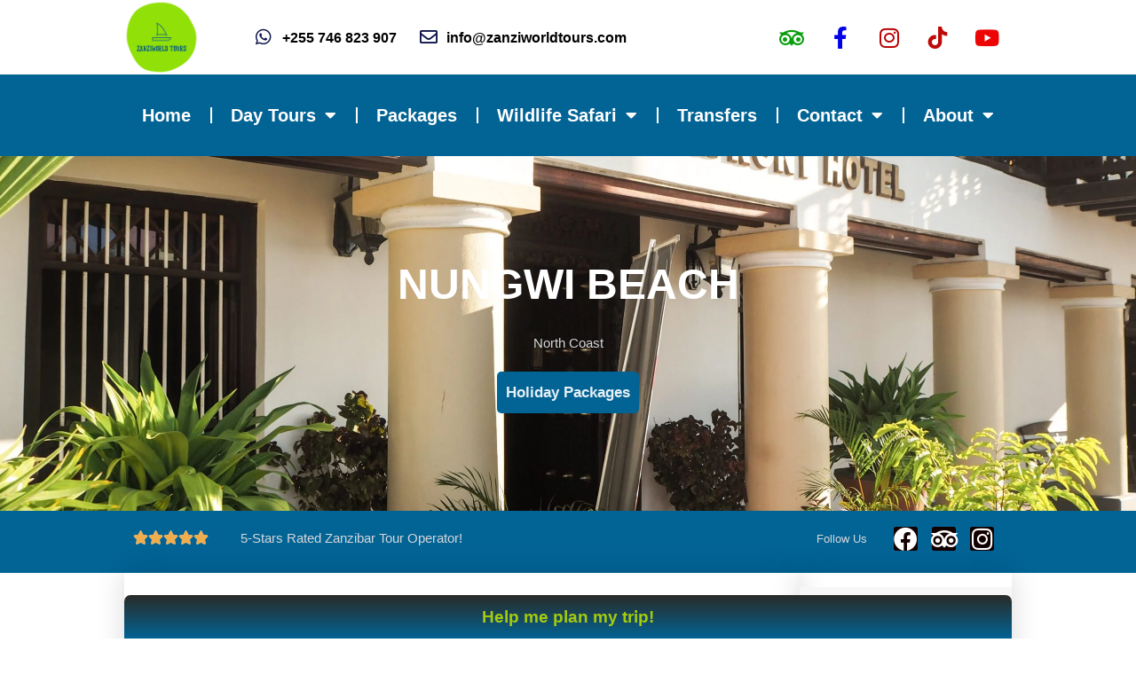

--- FILE ---
content_type: text/css; charset=UTF-8
request_url: https://zanzibarworld.com/wp-content/uploads/elementor/css/post-31065.css?ver=1740569899
body_size: 5124
content:
.elementor-31065 .elementor-element.elementor-element-b4b1d39:not(.elementor-motion-effects-element-type-background), .elementor-31065 .elementor-element.elementor-element-b4b1d39 > .elementor-motion-effects-container > .elementor-motion-effects-layer{background-image:url("https://zanzibarworld.com/wp-content/uploads/2022/01/27531808339_937bceef94_o-scaled.jpg");background-position:center center;background-repeat:no-repeat;background-size:cover;}.elementor-31065 .elementor-element.elementor-element-b4b1d39 > .elementor-background-overlay{background-color:#16163FBD;opacity:0.8;transition:background 0.3s, border-radius 0.3s, opacity 0.3s;}.elementor-31065 .elementor-element.elementor-element-b4b1d39 > .elementor-container{max-width:1000px;min-height:400px;}.elementor-31065 .elementor-element.elementor-element-b4b1d39{transition:background 0.3s, border 0.3s, border-radius 0.3s, box-shadow 0.3s;margin-top:0px;margin-bottom:0px;}.elementor-bc-flex-widget .elementor-31065 .elementor-element.elementor-element-db48d83.elementor-column .elementor-widget-wrap{align-items:center;}.elementor-31065 .elementor-element.elementor-element-db48d83.elementor-column.elementor-element[data-element_type="column"] > .elementor-widget-wrap.elementor-element-populated{align-content:center;align-items:center;}.elementor-31065 .elementor-element.elementor-element-db48d83 > .elementor-element-populated{padding:0px 0px 0px 0px;}.elementor-31065 .elementor-element.elementor-element-62019c1{text-align:center;}.elementor-31065 .elementor-element.elementor-element-62019c1 .elementor-heading-title{font-family:"Helvetica", Sans-serif;font-size:48px;font-weight:bold;text-transform:uppercase;line-height:1.4em;color:#ffffff;}.elementor-31065 .elementor-element.elementor-element-c4435ef{text-align:center;}.elementor-31065 .elementor-element.elementor-element-c4435ef .elementor-heading-title{font-family:"Helvetica", Sans-serif;font-size:15px;color:#D7D7D9;}.elementor-31065 .elementor-element.elementor-element-8946e05 .elementor-button{font-family:"Helvetica", Sans-serif;font-size:17px;border-radius:5px 5px 5px 5px;padding:15px 10px 15px 10px;}.elementor-31065 .elementor-element.elementor-element-b061820:not(.elementor-motion-effects-element-type-background), .elementor-31065 .elementor-element.elementor-element-b061820 > .elementor-motion-effects-container > .elementor-motion-effects-layer{background-color:#026395;}.elementor-31065 .elementor-element.elementor-element-b061820 > .elementor-container{max-width:1000px;min-height:70px;}.elementor-31065 .elementor-element.elementor-element-b061820 > .elementor-background-overlay{opacity:0.8;transition:background 0.3s, border-radius 0.3s, opacity 0.3s;}.elementor-31065 .elementor-element.elementor-element-b061820{transition:background 0.3s, border 0.3s, border-radius 0.3s, box-shadow 0.3s;margin-top:0px;margin-bottom:0px;}.elementor-31065 .elementor-element.elementor-element-ac00684 > .elementor-element-populated{margin:0px 0px 0px 0px;--e-column-margin-right:0px;--e-column-margin-left:0px;padding:0px 0px 0px 0px;}.elementor-31065 .elementor-element.elementor-element-cb9e69a > .elementor-container{min-height:0px;}.elementor-31065 .elementor-element.elementor-element-cb9e69a{margin-top:0px;margin-bottom:0px;padding:0px 0px 0px 0px;}.elementor-31065 .elementor-element.elementor-element-74c6a16{text-align:left;}.elementor-31065 .elementor-element.elementor-element-74c6a16 > .elementor-widget-container{margin:0px 0px 0px 0px;padding:0px 0px 0px 0px;}.elementor-31065 .elementor-element.elementor-element-510d4b2 > .elementor-widget-container{margin:0px 0px 0px 0px;padding:0px 0px 0px 0px;}.elementor-31065 .elementor-element.elementor-element-510d4b2 .elementor-heading-title{font-family:"Helvetica", Sans-serif;font-size:15px;color:#D7D7D9;}.elementor-31065 .elementor-element.elementor-element-1878740{width:var( --container-widget-width, 99.429% );max-width:99.429%;--container-widget-width:99.429%;--container-widget-flex-grow:0;text-align:right;}.elementor-31065 .elementor-element.elementor-element-1878740 > .elementor-widget-container{margin:0px 0px 0px 0px;padding:0px 0px 0px 0px;}.elementor-31065 .elementor-element.elementor-element-1878740 .elementor-heading-title{font-family:"Helvetica", Sans-serif;font-size:13px;color:#D7D7D9;}.elementor-31065 .elementor-element.elementor-element-670e714{--grid-template-columns:repeat(0, auto);--icon-size:27px;--grid-column-gap:11px;--grid-row-gap:0px;}.elementor-31065 .elementor-element.elementor-element-670e714 .elementor-widget-container{text-align:center;}.elementor-31065 .elementor-element.elementor-element-670e714 .elementor-social-icon{background-color:#120000;--icon-padding:0em;}.elementor-31065 .elementor-element.elementor-element-670e714 .elementor-social-icon:hover{background-color:#1B0202;}.elementor-31065 .elementor-element.elementor-element-6175b9b > .elementor-container{max-width:1000px;}.elementor-31065 .elementor-element.elementor-element-6175b9b:hover > .elementor-background-overlay{opacity:0.5;}.elementor-31065 .elementor-element.elementor-element-6175b9b{transition:background 0.3s, border 0.3s, border-radius 0.3s, box-shadow 0.3s;margin-top:0px;margin-bottom:0px;}.elementor-31065 .elementor-element.elementor-element-6175b9b > .elementor-background-overlay{transition:background 0.3s, border-radius 0.3s, opacity 0.3s;}.elementor-31065 .elementor-element.elementor-element-4c5f131 > .elementor-element-populated >  .elementor-background-overlay{opacity:0.5;}.elementor-31065 .elementor-element.elementor-element-4c5f131 > .elementor-element-populated{box-shadow:0px 0px 30px 0px rgba(0,0,0,0.15);transition:background 0.3s, border 0.3s, border-radius 0.3s, box-shadow 0.3s;padding:32px 0px 50px 0px;}.elementor-31065 .elementor-element.elementor-element-4c5f131 > .elementor-element-populated > .elementor-background-overlay{transition:background 0.3s, border-radius 0.3s, opacity 0.3s;}.elementor-31065 .elementor-element.elementor-element-f21b67b{text-align:left;}.elementor-31065 .elementor-element.elementor-element-f21b67b .elementor-heading-title{font-family:"Helvetica", Sans-serif;font-size:25px;font-weight:bold;text-transform:capitalize;line-height:1.2em;}.elementor-31065 .elementor-element.elementor-element-b03b5e1 > .elementor-widget-container{margin:0px 0px 0px 0px;}.elementor-31065 .elementor-element.elementor-element-b03b5e1{text-align:left;color:#000000;font-family:"Helvetica", Sans-serif;font-size:16px;font-weight:200;}.elementor-31065 .elementor-element.elementor-element-24247ac{text-align:left;}.elementor-31065 .elementor-element.elementor-element-24247ac .elementor-heading-title{font-family:"Helvetica", Sans-serif;font-size:25px;font-weight:bold;text-transform:capitalize;line-height:1.2em;}.elementor-31065 .elementor-element.elementor-element-648903e .e-gallery-item:hover .elementor-gallery-item__overlay, .elementor-31065 .elementor-element.elementor-element-648903e .e-gallery-item:focus .elementor-gallery-item__overlay{background-color:rgba(0,0,0,0.5);}.elementor-31065 .elementor-element.elementor-element-648903e > .elementor-widget-container{padding:0px 32px 0px 0px;}.elementor-31065 .elementor-element.elementor-element-648903e{--image-border-width:0px;--image-border-radius:5px;--image-transition-duration:800ms;--overlay-transition-duration:800ms;--content-text-align:center;--content-padding:20px;--content-transition-duration:800ms;--content-transition-delay:800ms;}.elementor-31065 .elementor-element.elementor-element-284eeed > .elementor-element-populated{box-shadow:0px 0px 30px 0px rgba(0,0,0,0.15);transition:background 0.3s, border 0.3s, border-radius 0.3s, box-shadow 0.3s;padding:16px 0px 0px 0px;}.elementor-31065 .elementor-element.elementor-element-284eeed > .elementor-element-populated > .elementor-background-overlay{transition:background 0.3s, border-radius 0.3s, opacity 0.3s;}.elementor-31065 .elementor-element.elementor-element-380534f .elementor-button{font-family:"Helvetica", Sans-serif;font-size:17px;border-radius:5px 5px 5px 5px;padding:15px 14px 15px 14px;}.elementor-31065 .elementor-element.elementor-element-0c3be0b > .elementor-widget-container{margin:22px 0px 0px 015px;}.elementor-31065 .elementor-element.elementor-element-0c3be0b{text-align:left;}.elementor-31065 .elementor-element.elementor-element-0c3be0b .elementor-heading-title{font-family:"Helvetica", Sans-serif;font-size:20px;font-weight:bold;text-transform:capitalize;line-height:1.2em;color:#026395;}.elementor-31065 .elementor-element.elementor-element-ad4fe13{--grid-row-gap:19px;--grid-column-gap:30px;}.elementor-31065 .elementor-element.elementor-element-ad4fe13 > .elementor-widget-container{margin:-12px 010px 0px 015px;}.elementor-31065 .elementor-element.elementor-element-ad4fe13 .elementor-posts-container .elementor-post__thumbnail{padding-bottom:calc( 1 * 100% );}.elementor-31065 .elementor-element.elementor-element-ad4fe13:after{content:"1";}.elementor-31065 .elementor-element.elementor-element-ad4fe13 .elementor-post__thumbnail__link{width:20%;}.elementor-31065 .elementor-element.elementor-element-ad4fe13.elementor-posts--thumbnail-left .elementor-post__thumbnail__link{margin-right:20px;}.elementor-31065 .elementor-element.elementor-element-ad4fe13.elementor-posts--thumbnail-right .elementor-post__thumbnail__link{margin-left:20px;}.elementor-31065 .elementor-element.elementor-element-ad4fe13.elementor-posts--thumbnail-top .elementor-post__thumbnail__link{margin-bottom:20px;}.elementor-31065 .elementor-element.elementor-element-ad4fe13 .elementor-post__title, .elementor-31065 .elementor-element.elementor-element-ad4fe13 .elementor-post__title a{color:#306E05;font-family:"Helvetica", Sans-serif;font-size:12px;}.elementor-31065 .elementor-element.elementor-element-11d667c > .elementor-container{max-width:1000px;}.elementor-31065 .elementor-element.elementor-element-11d667c{margin-top:50px;margin-bottom:50px;}.elementor-31065 .elementor-element.elementor-element-2d51437 > .elementor-element-populated{padding:0px 0px 0px 0px;}.elementor-31065 .elementor-element.elementor-element-d1b5f3d{text-align:left;}.elementor-31065 .elementor-element.elementor-element-d1b5f3d .elementor-heading-title{font-family:"Helvetica", Sans-serif;font-size:25px;font-weight:bold;text-transform:capitalize;line-height:1.2em;}.elementor-31065 .elementor-element.elementor-element-e580b83 > .elementor-widget-container{margin:0px 0px -20px 0px;padding:0px 0px 0px 0px;}.elementor-31065 .elementor-element.elementor-element-e580b83{text-align:left;color:#000000;font-family:"Helvetica", Sans-serif;font-size:16px;font-weight:normal;}.elementor-31065 .elementor-element.elementor-element-c51d4be > .elementor-widget-container{margin:0px 0px 0px 0px;padding:0px 0px 0px 6px;}.elementor-31065 .elementor-element.elementor-element-c51d4be .elementor-icon-list-icon i{transition:color 0.3s;}.elementor-31065 .elementor-element.elementor-element-c51d4be .elementor-icon-list-icon svg{transition:fill 0.3s;}.elementor-31065 .elementor-element.elementor-element-c51d4be{--e-icon-list-icon-size:14px;--icon-vertical-offset:0px;}.elementor-31065 .elementor-element.elementor-element-c51d4be .elementor-icon-list-item > .elementor-icon-list-text, .elementor-31065 .elementor-element.elementor-element-c51d4be .elementor-icon-list-item > a{font-family:"Helvetica", Sans-serif;}.elementor-31065 .elementor-element.elementor-element-c51d4be .elementor-icon-list-text{transition:color 0.3s;}.elementor-31065 .elementor-element.elementor-element-d0bf8de > .elementor-widget-container{margin:0px 0px 0px 0px;}.elementor-31065 .elementor-element.elementor-element-d0bf8de{text-align:left;color:#000000;font-family:"Helvetica", Sans-serif;font-size:16px;font-weight:normal;}.elementor-31065 .elementor-element.elementor-element-6088b0e > .elementor-element-populated{padding:0px 0px 0px 0px;}.elementor-31065 .elementor-element.elementor-element-2b72633 > .elementor-widget-container{margin:0px 0px -17px 0px;}.elementor-31065 .elementor-element.elementor-element-2b72633{text-align:left;}.elementor-31065 .elementor-element.elementor-element-2b72633 .elementor-heading-title{font-family:"Helvetica", Sans-serif;font-size:17px;font-weight:bold;text-transform:capitalize;line-height:1.2em;}.elementor-31065 .elementor-element.elementor-element-1b004aa > .elementor-widget-container{border-style:solid;}.elementor-31065 .elementor-element.elementor-element-1b004aa iframe{height:198px;}.elementor-31065 .elementor-element.elementor-element-5bb1cb0 > .elementor-container{max-width:1000px;}.elementor-31065 .elementor-element.elementor-element-5bb1cb0{margin-top:50px;margin-bottom:0px;}.elementor-31065 .elementor-element.elementor-element-4676dac > .elementor-element-populated{padding:0px 0px 0px 0px;}.elementor-31065 .elementor-element.elementor-element-3f57684{text-align:left;}.elementor-31065 .elementor-element.elementor-element-3f57684 .elementor-heading-title{font-family:"Helvetica", Sans-serif;font-size:25px;font-weight:bold;text-transform:capitalize;line-height:1.2em;}.elementor-31065 .elementor-element.elementor-element-43595e7 > .elementor-widget-container{margin:0px 0px -26px 0px;}.elementor-31065 .elementor-element.elementor-element-43595e7{text-align:left;color:#000000;font-family:"Helvetica", Sans-serif;font-size:16px;font-weight:200;}.elementor-31065 .elementor-element.elementor-element-cb5c489 > .elementor-element-populated{margin:0px 0px 0px 0px;--e-column-margin-right:0px;--e-column-margin-left:0px;}.elementor-31065 .elementor-element.elementor-element-c72af99{margin-top:0px;margin-bottom:0px;}.elementor-31065 .elementor-element.elementor-element-adb98b4:not(.elementor-motion-effects-element-type-background) > .elementor-widget-wrap, .elementor-31065 .elementor-element.elementor-element-adb98b4 > .elementor-widget-wrap > .elementor-motion-effects-container > .elementor-motion-effects-layer{background-image:url("https://zanzibarworld.com/wp-content/uploads/2023/02/mnemba.jpg");background-position:center center;background-repeat:no-repeat;background-size:cover;}.elementor-31065 .elementor-element.elementor-element-adb98b4 > .elementor-element-populated, .elementor-31065 .elementor-element.elementor-element-adb98b4 > .elementor-element-populated > .elementor-background-overlay, .elementor-31065 .elementor-element.elementor-element-adb98b4 > .elementor-background-slideshow{border-radius:5px 5px 0px 0px;}.elementor-31065 .elementor-element.elementor-element-adb98b4 > .elementor-element-populated{transition:background 0.3s, border 0.3s, border-radius 0.3s, box-shadow 0.3s;}.elementor-31065 .elementor-element.elementor-element-adb98b4 > .elementor-element-populated > .elementor-background-overlay{transition:background 0.3s, border-radius 0.3s, opacity 0.3s;}.elementor-31065 .elementor-element.elementor-element-e3515d1{--spacer-size:157px;}.elementor-31065 .elementor-element.elementor-element-3394b24:not(.elementor-motion-effects-element-type-background) > .elementor-widget-wrap, .elementor-31065 .elementor-element.elementor-element-3394b24 > .elementor-widget-wrap > .elementor-motion-effects-container > .elementor-motion-effects-layer{background-color:#6F6E6E21;}.elementor-31065 .elementor-element.elementor-element-3394b24 > .elementor-element-populated{transition:background 0.3s, border 0.3s, border-radius 0.3s, box-shadow 0.3s;}.elementor-31065 .elementor-element.elementor-element-3394b24 > .elementor-element-populated > .elementor-background-overlay{transition:background 0.3s, border-radius 0.3s, opacity 0.3s;}.elementor-31065 .elementor-element.elementor-element-6698334 > .elementor-widget-container{margin:-8px 0px 0px 0px;}.elementor-31065 .elementor-element.elementor-element-6698334 .elementor-heading-title{font-family:"Helvetica", Sans-serif;font-size:18px;font-weight:bold;}.elementor-31065 .elementor-element.elementor-element-215d8ee > .elementor-widget-container{margin:-16px 0px 0px 0px;}.elementor-31065 .elementor-element.elementor-element-215d8ee .elementor-icon-list-items:not(.elementor-inline-items) .elementor-icon-list-item:not(:last-child){padding-bottom:calc(10px/2);}.elementor-31065 .elementor-element.elementor-element-215d8ee .elementor-icon-list-items:not(.elementor-inline-items) .elementor-icon-list-item:not(:first-child){margin-top:calc(10px/2);}.elementor-31065 .elementor-element.elementor-element-215d8ee .elementor-icon-list-items.elementor-inline-items .elementor-icon-list-item{margin-right:calc(10px/2);margin-left:calc(10px/2);}.elementor-31065 .elementor-element.elementor-element-215d8ee .elementor-icon-list-items.elementor-inline-items{margin-right:calc(-10px/2);margin-left:calc(-10px/2);}body.rtl .elementor-31065 .elementor-element.elementor-element-215d8ee .elementor-icon-list-items.elementor-inline-items .elementor-icon-list-item:after{left:calc(-10px/2);}body:not(.rtl) .elementor-31065 .elementor-element.elementor-element-215d8ee .elementor-icon-list-items.elementor-inline-items .elementor-icon-list-item:after{right:calc(-10px/2);}.elementor-31065 .elementor-element.elementor-element-215d8ee .elementor-icon-list-icon i{transition:color 0.3s;}.elementor-31065 .elementor-element.elementor-element-215d8ee .elementor-icon-list-icon svg{transition:fill 0.3s;}.elementor-31065 .elementor-element.elementor-element-215d8ee{--e-icon-list-icon-size:11px;--e-icon-list-icon-align:left;--e-icon-list-icon-margin:0 calc(var(--e-icon-list-icon-size, 1em) * 0.25) 0 0;--icon-vertical-offset:0px;}.elementor-31065 .elementor-element.elementor-element-215d8ee .elementor-icon-list-icon{padding-right:0px;}.elementor-31065 .elementor-element.elementor-element-215d8ee .elementor-icon-list-item > .elementor-icon-list-text, .elementor-31065 .elementor-element.elementor-element-215d8ee .elementor-icon-list-item > a{font-family:"Helvetica", Sans-serif;font-size:12px;}.elementor-31065 .elementor-element.elementor-element-215d8ee .elementor-icon-list-text{transition:color 0.3s;}.elementor-31065 .elementor-element.elementor-element-ef21c35 > .elementor-element-populated{margin:0px 0px 0px 0px;--e-column-margin-right:0px;--e-column-margin-left:0px;}.elementor-31065 .elementor-element.elementor-element-0270459{margin-top:0px;margin-bottom:0px;}.elementor-31065 .elementor-element.elementor-element-af04528:not(.elementor-motion-effects-element-type-background) > .elementor-widget-wrap, .elementor-31065 .elementor-element.elementor-element-af04528 > .elementor-widget-wrap > .elementor-motion-effects-container > .elementor-motion-effects-layer{background-image:url("https://zanzibarworld.com/wp-content/uploads/2022/11/148.jpg");background-position:center center;background-repeat:no-repeat;background-size:cover;}.elementor-31065 .elementor-element.elementor-element-af04528 > .elementor-element-populated, .elementor-31065 .elementor-element.elementor-element-af04528 > .elementor-element-populated > .elementor-background-overlay, .elementor-31065 .elementor-element.elementor-element-af04528 > .elementor-background-slideshow{border-radius:5px 5px 0px 0px;}.elementor-31065 .elementor-element.elementor-element-af04528 > .elementor-element-populated{transition:background 0.3s, border 0.3s, border-radius 0.3s, box-shadow 0.3s;}.elementor-31065 .elementor-element.elementor-element-af04528 > .elementor-element-populated > .elementor-background-overlay{transition:background 0.3s, border-radius 0.3s, opacity 0.3s;}.elementor-31065 .elementor-element.elementor-element-0906e54{--spacer-size:157px;}.elementor-31065 .elementor-element.elementor-element-30da5ca:not(.elementor-motion-effects-element-type-background) > .elementor-widget-wrap, .elementor-31065 .elementor-element.elementor-element-30da5ca > .elementor-widget-wrap > .elementor-motion-effects-container > .elementor-motion-effects-layer{background-color:#6F6E6E21;}.elementor-31065 .elementor-element.elementor-element-30da5ca > .elementor-element-populated{transition:background 0.3s, border 0.3s, border-radius 0.3s, box-shadow 0.3s;}.elementor-31065 .elementor-element.elementor-element-30da5ca > .elementor-element-populated > .elementor-background-overlay{transition:background 0.3s, border-radius 0.3s, opacity 0.3s;}.elementor-31065 .elementor-element.elementor-element-f597975 > .elementor-widget-container{margin:-8px 0px 0px 0px;}.elementor-31065 .elementor-element.elementor-element-f597975 .elementor-heading-title{font-family:"Helvetica", Sans-serif;font-size:18px;font-weight:bold;}.elementor-31065 .elementor-element.elementor-element-eee60df > .elementor-widget-container{margin:-16px 0px 0px 0px;}.elementor-31065 .elementor-element.elementor-element-eee60df .elementor-icon-list-items:not(.elementor-inline-items) .elementor-icon-list-item:not(:last-child){padding-bottom:calc(10px/2);}.elementor-31065 .elementor-element.elementor-element-eee60df .elementor-icon-list-items:not(.elementor-inline-items) .elementor-icon-list-item:not(:first-child){margin-top:calc(10px/2);}.elementor-31065 .elementor-element.elementor-element-eee60df .elementor-icon-list-items.elementor-inline-items .elementor-icon-list-item{margin-right:calc(10px/2);margin-left:calc(10px/2);}.elementor-31065 .elementor-element.elementor-element-eee60df .elementor-icon-list-items.elementor-inline-items{margin-right:calc(-10px/2);margin-left:calc(-10px/2);}body.rtl .elementor-31065 .elementor-element.elementor-element-eee60df .elementor-icon-list-items.elementor-inline-items .elementor-icon-list-item:after{left:calc(-10px/2);}body:not(.rtl) .elementor-31065 .elementor-element.elementor-element-eee60df .elementor-icon-list-items.elementor-inline-items .elementor-icon-list-item:after{right:calc(-10px/2);}.elementor-31065 .elementor-element.elementor-element-eee60df .elementor-icon-list-icon i{transition:color 0.3s;}.elementor-31065 .elementor-element.elementor-element-eee60df .elementor-icon-list-icon svg{transition:fill 0.3s;}.elementor-31065 .elementor-element.elementor-element-eee60df{--e-icon-list-icon-size:11px;--e-icon-list-icon-align:left;--e-icon-list-icon-margin:0 calc(var(--e-icon-list-icon-size, 1em) * 0.25) 0 0;--icon-vertical-offset:0px;}.elementor-31065 .elementor-element.elementor-element-eee60df .elementor-icon-list-icon{padding-right:0px;}.elementor-31065 .elementor-element.elementor-element-eee60df .elementor-icon-list-item > .elementor-icon-list-text, .elementor-31065 .elementor-element.elementor-element-eee60df .elementor-icon-list-item > a{font-family:"Helvetica", Sans-serif;font-size:12px;}.elementor-31065 .elementor-element.elementor-element-eee60df .elementor-icon-list-text{transition:color 0.3s;}.elementor-31065 .elementor-element.elementor-element-f7879e4 > .elementor-element-populated{margin:0px 0px 0px 0px;--e-column-margin-right:0px;--e-column-margin-left:0px;}.elementor-31065 .elementor-element.elementor-element-984b3c9{margin-top:0px;margin-bottom:0px;}.elementor-31065 .elementor-element.elementor-element-2d451e8:not(.elementor-motion-effects-element-type-background) > .elementor-widget-wrap, .elementor-31065 .elementor-element.elementor-element-2d451e8 > .elementor-widget-wrap > .elementor-motion-effects-container > .elementor-motion-effects-layer{background-image:url("https://zanzibarworld.com/wp-content/uploads/2022/04/slave-monuments-in-Stone-Town.png");background-position:center center;background-repeat:no-repeat;background-size:cover;}.elementor-31065 .elementor-element.elementor-element-2d451e8 > .elementor-element-populated, .elementor-31065 .elementor-element.elementor-element-2d451e8 > .elementor-element-populated > .elementor-background-overlay, .elementor-31065 .elementor-element.elementor-element-2d451e8 > .elementor-background-slideshow{border-radius:5px 5px 0px 0px;}.elementor-31065 .elementor-element.elementor-element-2d451e8 > .elementor-element-populated{transition:background 0.3s, border 0.3s, border-radius 0.3s, box-shadow 0.3s;}.elementor-31065 .elementor-element.elementor-element-2d451e8 > .elementor-element-populated > .elementor-background-overlay{transition:background 0.3s, border-radius 0.3s, opacity 0.3s;}.elementor-31065 .elementor-element.elementor-element-7238918{--spacer-size:157px;}.elementor-31065 .elementor-element.elementor-element-e52eefc:not(.elementor-motion-effects-element-type-background) > .elementor-widget-wrap, .elementor-31065 .elementor-element.elementor-element-e52eefc > .elementor-widget-wrap > .elementor-motion-effects-container > .elementor-motion-effects-layer{background-color:#6F6E6E21;}.elementor-31065 .elementor-element.elementor-element-e52eefc > .elementor-element-populated{transition:background 0.3s, border 0.3s, border-radius 0.3s, box-shadow 0.3s;}.elementor-31065 .elementor-element.elementor-element-e52eefc > .elementor-element-populated > .elementor-background-overlay{transition:background 0.3s, border-radius 0.3s, opacity 0.3s;}.elementor-31065 .elementor-element.elementor-element-184dd71 > .elementor-widget-container{margin:-8px 0px 0px 0px;}.elementor-31065 .elementor-element.elementor-element-184dd71 .elementor-heading-title{font-family:"Helvetica", Sans-serif;font-size:18px;font-weight:bold;}.elementor-31065 .elementor-element.elementor-element-9e46056 > .elementor-widget-container{margin:-16px 0px 0px 0px;}.elementor-31065 .elementor-element.elementor-element-9e46056 .elementor-icon-list-items:not(.elementor-inline-items) .elementor-icon-list-item:not(:last-child){padding-bottom:calc(10px/2);}.elementor-31065 .elementor-element.elementor-element-9e46056 .elementor-icon-list-items:not(.elementor-inline-items) .elementor-icon-list-item:not(:first-child){margin-top:calc(10px/2);}.elementor-31065 .elementor-element.elementor-element-9e46056 .elementor-icon-list-items.elementor-inline-items .elementor-icon-list-item{margin-right:calc(10px/2);margin-left:calc(10px/2);}.elementor-31065 .elementor-element.elementor-element-9e46056 .elementor-icon-list-items.elementor-inline-items{margin-right:calc(-10px/2);margin-left:calc(-10px/2);}body.rtl .elementor-31065 .elementor-element.elementor-element-9e46056 .elementor-icon-list-items.elementor-inline-items .elementor-icon-list-item:after{left:calc(-10px/2);}body:not(.rtl) .elementor-31065 .elementor-element.elementor-element-9e46056 .elementor-icon-list-items.elementor-inline-items .elementor-icon-list-item:after{right:calc(-10px/2);}.elementor-31065 .elementor-element.elementor-element-9e46056 .elementor-icon-list-icon i{transition:color 0.3s;}.elementor-31065 .elementor-element.elementor-element-9e46056 .elementor-icon-list-icon svg{transition:fill 0.3s;}.elementor-31065 .elementor-element.elementor-element-9e46056{--e-icon-list-icon-size:11px;--e-icon-list-icon-align:left;--e-icon-list-icon-margin:0 calc(var(--e-icon-list-icon-size, 1em) * 0.25) 0 0;--icon-vertical-offset:0px;}.elementor-31065 .elementor-element.elementor-element-9e46056 .elementor-icon-list-icon{padding-right:0px;}.elementor-31065 .elementor-element.elementor-element-9e46056 .elementor-icon-list-item > .elementor-icon-list-text, .elementor-31065 .elementor-element.elementor-element-9e46056 .elementor-icon-list-item > a{font-family:"Helvetica", Sans-serif;font-size:12px;}.elementor-31065 .elementor-element.elementor-element-9e46056 .elementor-icon-list-text{transition:color 0.3s;}.elementor-31065 .elementor-element.elementor-element-833bbf6 > .elementor-element-populated{margin:0px 0px 0px 0px;--e-column-margin-right:0px;--e-column-margin-left:0px;}.elementor-31065 .elementor-element.elementor-element-89972ee{margin-top:0px;margin-bottom:0px;}.elementor-31065 .elementor-element.elementor-element-6a9a6ec:not(.elementor-motion-effects-element-type-background) > .elementor-widget-wrap, .elementor-31065 .elementor-element.elementor-element-6a9a6ec > .elementor-widget-wrap > .elementor-motion-effects-container > .elementor-motion-effects-layer{background-image:url("https://zanzibarworld.com/wp-content/uploads/2022/04/nakupenda-sandbank-relaxing.png");background-position:center center;background-repeat:no-repeat;background-size:cover;}.elementor-31065 .elementor-element.elementor-element-6a9a6ec > .elementor-element-populated, .elementor-31065 .elementor-element.elementor-element-6a9a6ec > .elementor-element-populated > .elementor-background-overlay, .elementor-31065 .elementor-element.elementor-element-6a9a6ec > .elementor-background-slideshow{border-radius:5px 5px 0px 0px;}.elementor-31065 .elementor-element.elementor-element-6a9a6ec > .elementor-element-populated{transition:background 0.3s, border 0.3s, border-radius 0.3s, box-shadow 0.3s;}.elementor-31065 .elementor-element.elementor-element-6a9a6ec > .elementor-element-populated > .elementor-background-overlay{transition:background 0.3s, border-radius 0.3s, opacity 0.3s;}.elementor-31065 .elementor-element.elementor-element-dd40167{--spacer-size:157px;}.elementor-31065 .elementor-element.elementor-element-913a020:not(.elementor-motion-effects-element-type-background) > .elementor-widget-wrap, .elementor-31065 .elementor-element.elementor-element-913a020 > .elementor-widget-wrap > .elementor-motion-effects-container > .elementor-motion-effects-layer{background-color:#6F6E6E21;}.elementor-31065 .elementor-element.elementor-element-913a020 > .elementor-element-populated{transition:background 0.3s, border 0.3s, border-radius 0.3s, box-shadow 0.3s;}.elementor-31065 .elementor-element.elementor-element-913a020 > .elementor-element-populated > .elementor-background-overlay{transition:background 0.3s, border-radius 0.3s, opacity 0.3s;}.elementor-31065 .elementor-element.elementor-element-238967f > .elementor-widget-container{margin:-8px 0px 0px 0px;}.elementor-31065 .elementor-element.elementor-element-238967f .elementor-heading-title{font-family:"Helvetica", Sans-serif;font-size:18px;font-weight:bold;}.elementor-31065 .elementor-element.elementor-element-ce991e3 > .elementor-widget-container{margin:-16px 0px 0px 0px;}.elementor-31065 .elementor-element.elementor-element-ce991e3 .elementor-icon-list-items:not(.elementor-inline-items) .elementor-icon-list-item:not(:last-child){padding-bottom:calc(10px/2);}.elementor-31065 .elementor-element.elementor-element-ce991e3 .elementor-icon-list-items:not(.elementor-inline-items) .elementor-icon-list-item:not(:first-child){margin-top:calc(10px/2);}.elementor-31065 .elementor-element.elementor-element-ce991e3 .elementor-icon-list-items.elementor-inline-items .elementor-icon-list-item{margin-right:calc(10px/2);margin-left:calc(10px/2);}.elementor-31065 .elementor-element.elementor-element-ce991e3 .elementor-icon-list-items.elementor-inline-items{margin-right:calc(-10px/2);margin-left:calc(-10px/2);}body.rtl .elementor-31065 .elementor-element.elementor-element-ce991e3 .elementor-icon-list-items.elementor-inline-items .elementor-icon-list-item:after{left:calc(-10px/2);}body:not(.rtl) .elementor-31065 .elementor-element.elementor-element-ce991e3 .elementor-icon-list-items.elementor-inline-items .elementor-icon-list-item:after{right:calc(-10px/2);}.elementor-31065 .elementor-element.elementor-element-ce991e3 .elementor-icon-list-icon i{transition:color 0.3s;}.elementor-31065 .elementor-element.elementor-element-ce991e3 .elementor-icon-list-icon svg{transition:fill 0.3s;}.elementor-31065 .elementor-element.elementor-element-ce991e3{--e-icon-list-icon-size:11px;--e-icon-list-icon-align:left;--e-icon-list-icon-margin:0 calc(var(--e-icon-list-icon-size, 1em) * 0.25) 0 0;--icon-vertical-offset:0px;}.elementor-31065 .elementor-element.elementor-element-ce991e3 .elementor-icon-list-icon{padding-right:0px;}.elementor-31065 .elementor-element.elementor-element-ce991e3 .elementor-icon-list-item > .elementor-icon-list-text, .elementor-31065 .elementor-element.elementor-element-ce991e3 .elementor-icon-list-item > a{font-family:"Helvetica", Sans-serif;font-size:12px;}.elementor-31065 .elementor-element.elementor-element-ce991e3 .elementor-icon-list-text{transition:color 0.3s;}.elementor-31065 .elementor-element.elementor-element-fa64b23 > .elementor-element-populated{margin:0px 0px 0px 0px;--e-column-margin-right:0px;--e-column-margin-left:0px;}.elementor-31065 .elementor-element.elementor-element-a7bc5b3{margin-top:0px;margin-bottom:0px;}.elementor-31065 .elementor-element.elementor-element-a8002fe:not(.elementor-motion-effects-element-type-background) > .elementor-widget-wrap, .elementor-31065 .elementor-element.elementor-element-a8002fe > .elementor-widget-wrap > .elementor-motion-effects-container > .elementor-motion-effects-layer{background-image:url("https://zanzibarworld.com/wp-content/uploads/2023/03/Sunset-in-Nungwi-Zanzibar.png");background-position:center center;background-repeat:no-repeat;background-size:cover;}.elementor-31065 .elementor-element.elementor-element-a8002fe > .elementor-element-populated, .elementor-31065 .elementor-element.elementor-element-a8002fe > .elementor-element-populated > .elementor-background-overlay, .elementor-31065 .elementor-element.elementor-element-a8002fe > .elementor-background-slideshow{border-radius:5px 5px 0px 0px;}.elementor-31065 .elementor-element.elementor-element-a8002fe > .elementor-element-populated{transition:background 0.3s, border 0.3s, border-radius 0.3s, box-shadow 0.3s;}.elementor-31065 .elementor-element.elementor-element-a8002fe > .elementor-element-populated > .elementor-background-overlay{transition:background 0.3s, border-radius 0.3s, opacity 0.3s;}.elementor-31065 .elementor-element.elementor-element-87e50f1{--spacer-size:157px;}.elementor-31065 .elementor-element.elementor-element-a0e2e0a:not(.elementor-motion-effects-element-type-background) > .elementor-widget-wrap, .elementor-31065 .elementor-element.elementor-element-a0e2e0a > .elementor-widget-wrap > .elementor-motion-effects-container > .elementor-motion-effects-layer{background-color:#6F6E6E21;}.elementor-31065 .elementor-element.elementor-element-a0e2e0a > .elementor-element-populated{transition:background 0.3s, border 0.3s, border-radius 0.3s, box-shadow 0.3s;}.elementor-31065 .elementor-element.elementor-element-a0e2e0a > .elementor-element-populated > .elementor-background-overlay{transition:background 0.3s, border-radius 0.3s, opacity 0.3s;}.elementor-31065 .elementor-element.elementor-element-8ee7939 > .elementor-widget-container{margin:-8px 0px 0px 0px;}.elementor-31065 .elementor-element.elementor-element-8ee7939 .elementor-heading-title{font-family:"Helvetica", Sans-serif;font-size:18px;font-weight:bold;}.elementor-31065 .elementor-element.elementor-element-f9148ba > .elementor-widget-container{margin:-16px 0px 0px 0px;}.elementor-31065 .elementor-element.elementor-element-f9148ba .elementor-icon-list-items:not(.elementor-inline-items) .elementor-icon-list-item:not(:last-child){padding-bottom:calc(10px/2);}.elementor-31065 .elementor-element.elementor-element-f9148ba .elementor-icon-list-items:not(.elementor-inline-items) .elementor-icon-list-item:not(:first-child){margin-top:calc(10px/2);}.elementor-31065 .elementor-element.elementor-element-f9148ba .elementor-icon-list-items.elementor-inline-items .elementor-icon-list-item{margin-right:calc(10px/2);margin-left:calc(10px/2);}.elementor-31065 .elementor-element.elementor-element-f9148ba .elementor-icon-list-items.elementor-inline-items{margin-right:calc(-10px/2);margin-left:calc(-10px/2);}body.rtl .elementor-31065 .elementor-element.elementor-element-f9148ba .elementor-icon-list-items.elementor-inline-items .elementor-icon-list-item:after{left:calc(-10px/2);}body:not(.rtl) .elementor-31065 .elementor-element.elementor-element-f9148ba .elementor-icon-list-items.elementor-inline-items .elementor-icon-list-item:after{right:calc(-10px/2);}.elementor-31065 .elementor-element.elementor-element-f9148ba .elementor-icon-list-icon i{transition:color 0.3s;}.elementor-31065 .elementor-element.elementor-element-f9148ba .elementor-icon-list-icon svg{transition:fill 0.3s;}.elementor-31065 .elementor-element.elementor-element-f9148ba{--e-icon-list-icon-size:11px;--e-icon-list-icon-align:left;--e-icon-list-icon-margin:0 calc(var(--e-icon-list-icon-size, 1em) * 0.25) 0 0;--icon-vertical-offset:0px;}.elementor-31065 .elementor-element.elementor-element-f9148ba .elementor-icon-list-icon{padding-right:0px;}.elementor-31065 .elementor-element.elementor-element-f9148ba .elementor-icon-list-item > .elementor-icon-list-text, .elementor-31065 .elementor-element.elementor-element-f9148ba .elementor-icon-list-item > a{font-family:"Helvetica", Sans-serif;font-size:12px;}.elementor-31065 .elementor-element.elementor-element-f9148ba .elementor-icon-list-text{transition:color 0.3s;}.elementor-31065 .elementor-element.elementor-element-4c8a08c > .elementor-element-populated{margin:0px 0px 0px 0px;--e-column-margin-right:0px;--e-column-margin-left:0px;}.elementor-31065 .elementor-element.elementor-element-cf85bc0{margin-top:0px;margin-bottom:0px;}.elementor-31065 .elementor-element.elementor-element-56d23da:not(.elementor-motion-effects-element-type-background) > .elementor-widget-wrap, .elementor-31065 .elementor-element.elementor-element-56d23da > .elementor-widget-wrap > .elementor-motion-effects-container > .elementor-motion-effects-layer{background-image:url("https://zanzibarworld.com/wp-content/uploads/2022/06/horseback-riding-turks-and-caicos-720x540.jpg.webp");background-position:center center;background-repeat:no-repeat;background-size:cover;}.elementor-31065 .elementor-element.elementor-element-56d23da > .elementor-element-populated, .elementor-31065 .elementor-element.elementor-element-56d23da > .elementor-element-populated > .elementor-background-overlay, .elementor-31065 .elementor-element.elementor-element-56d23da > .elementor-background-slideshow{border-radius:5px 5px 0px 0px;}.elementor-31065 .elementor-element.elementor-element-56d23da > .elementor-element-populated{transition:background 0.3s, border 0.3s, border-radius 0.3s, box-shadow 0.3s;}.elementor-31065 .elementor-element.elementor-element-56d23da > .elementor-element-populated > .elementor-background-overlay{transition:background 0.3s, border-radius 0.3s, opacity 0.3s;}.elementor-31065 .elementor-element.elementor-element-1fb75b0{--spacer-size:157px;}.elementor-31065 .elementor-element.elementor-element-dc05f86:not(.elementor-motion-effects-element-type-background) > .elementor-widget-wrap, .elementor-31065 .elementor-element.elementor-element-dc05f86 > .elementor-widget-wrap > .elementor-motion-effects-container > .elementor-motion-effects-layer{background-color:#6F6E6E21;}.elementor-31065 .elementor-element.elementor-element-dc05f86 > .elementor-element-populated{transition:background 0.3s, border 0.3s, border-radius 0.3s, box-shadow 0.3s;}.elementor-31065 .elementor-element.elementor-element-dc05f86 > .elementor-element-populated > .elementor-background-overlay{transition:background 0.3s, border-radius 0.3s, opacity 0.3s;}.elementor-31065 .elementor-element.elementor-element-2977f40 > .elementor-widget-container{margin:-8px 0px 0px 0px;}.elementor-31065 .elementor-element.elementor-element-2977f40 .elementor-heading-title{font-family:"Helvetica", Sans-serif;font-size:18px;font-weight:bold;}.elementor-31065 .elementor-element.elementor-element-26f67b2 > .elementor-widget-container{margin:-16px 0px 0px 0px;}.elementor-31065 .elementor-element.elementor-element-26f67b2 .elementor-icon-list-items:not(.elementor-inline-items) .elementor-icon-list-item:not(:last-child){padding-bottom:calc(10px/2);}.elementor-31065 .elementor-element.elementor-element-26f67b2 .elementor-icon-list-items:not(.elementor-inline-items) .elementor-icon-list-item:not(:first-child){margin-top:calc(10px/2);}.elementor-31065 .elementor-element.elementor-element-26f67b2 .elementor-icon-list-items.elementor-inline-items .elementor-icon-list-item{margin-right:calc(10px/2);margin-left:calc(10px/2);}.elementor-31065 .elementor-element.elementor-element-26f67b2 .elementor-icon-list-items.elementor-inline-items{margin-right:calc(-10px/2);margin-left:calc(-10px/2);}body.rtl .elementor-31065 .elementor-element.elementor-element-26f67b2 .elementor-icon-list-items.elementor-inline-items .elementor-icon-list-item:after{left:calc(-10px/2);}body:not(.rtl) .elementor-31065 .elementor-element.elementor-element-26f67b2 .elementor-icon-list-items.elementor-inline-items .elementor-icon-list-item:after{right:calc(-10px/2);}.elementor-31065 .elementor-element.elementor-element-26f67b2 .elementor-icon-list-icon i{transition:color 0.3s;}.elementor-31065 .elementor-element.elementor-element-26f67b2 .elementor-icon-list-icon svg{transition:fill 0.3s;}.elementor-31065 .elementor-element.elementor-element-26f67b2{--e-icon-list-icon-size:11px;--e-icon-list-icon-align:left;--e-icon-list-icon-margin:0 calc(var(--e-icon-list-icon-size, 1em) * 0.25) 0 0;--icon-vertical-offset:0px;}.elementor-31065 .elementor-element.elementor-element-26f67b2 .elementor-icon-list-icon{padding-right:0px;}.elementor-31065 .elementor-element.elementor-element-26f67b2 .elementor-icon-list-item > .elementor-icon-list-text, .elementor-31065 .elementor-element.elementor-element-26f67b2 .elementor-icon-list-item > a{font-family:"Helvetica", Sans-serif;font-size:12px;}.elementor-31065 .elementor-element.elementor-element-26f67b2 .elementor-icon-list-text{transition:color 0.3s;}.elementor-31065 .elementor-element.elementor-element-a8d83b3 > .elementor-element-populated{margin:0px 0px 0px 0px;--e-column-margin-right:0px;--e-column-margin-left:0px;}.elementor-31065 .elementor-element.elementor-element-3d77ec8 .elementor-button-content-wrapper{flex-direction:row;}.elementor-31065 .elementor-element.elementor-element-3d77ec8 .elementor-button{font-family:"Helvetica", Sans-serif;font-size:17px;border-radius:5px 5px 5px 5px;padding:10px 10px 10px 10px;}.elementor-31065 .elementor-element.elementor-element-adb03d0 > .elementor-container{max-width:1000px;}.elementor-31065 .elementor-element.elementor-element-adb03d0{margin-top:50px;margin-bottom:0px;}.elementor-31065 .elementor-element.elementor-element-892e317 > .elementor-element-populated{padding:0px 0px 0px 0px;}.elementor-31065 .elementor-element.elementor-element-921ddd6{text-align:left;}.elementor-31065 .elementor-element.elementor-element-921ddd6 .elementor-heading-title{font-family:"Helvetica", Sans-serif;font-size:25px;font-weight:bold;text-transform:capitalize;line-height:1.2em;}.elementor-31065 .elementor-element.elementor-element-2764ba7 > .elementor-widget-container{margin:0px 0px -25px 0px;}.elementor-31065 .elementor-element.elementor-element-2764ba7{text-align:left;color:#000000;font-family:"Helvetica", Sans-serif;font-size:16px;font-weight:200;}.elementor-31065 .elementor-element.elementor-element-450afde > .elementor-element-populated{margin:0px 0px 0px 0px;--e-column-margin-right:0px;--e-column-margin-left:0px;}.elementor-31065 .elementor-element.elementor-element-2b7e3da{margin-top:0px;margin-bottom:0px;}.elementor-31065 .elementor-element.elementor-element-be1dcfa:not(.elementor-motion-effects-element-type-background) > .elementor-widget-wrap, .elementor-31065 .elementor-element.elementor-element-be1dcfa > .elementor-widget-wrap > .elementor-motion-effects-container > .elementor-motion-effects-layer{background-image:url("https://zanzibarworld.com/wp-content/uploads/2023/04/Royal-Zanzibar-Beach-Resort.jpg");background-position:center center;background-repeat:no-repeat;background-size:cover;}.elementor-31065 .elementor-element.elementor-element-be1dcfa > .elementor-element-populated, .elementor-31065 .elementor-element.elementor-element-be1dcfa > .elementor-element-populated > .elementor-background-overlay, .elementor-31065 .elementor-element.elementor-element-be1dcfa > .elementor-background-slideshow{border-radius:5px 5px 0px 0px;}.elementor-31065 .elementor-element.elementor-element-be1dcfa > .elementor-element-populated{transition:background 0.3s, border 0.3s, border-radius 0.3s, box-shadow 0.3s;}.elementor-31065 .elementor-element.elementor-element-be1dcfa > .elementor-element-populated > .elementor-background-overlay{transition:background 0.3s, border-radius 0.3s, opacity 0.3s;}.elementor-31065 .elementor-element.elementor-element-1a52811{--spacer-size:157px;}.elementor-31065 .elementor-element.elementor-element-197f154:not(.elementor-motion-effects-element-type-background) > .elementor-widget-wrap, .elementor-31065 .elementor-element.elementor-element-197f154 > .elementor-widget-wrap > .elementor-motion-effects-container > .elementor-motion-effects-layer{background-color:#6F6E6E21;}.elementor-31065 .elementor-element.elementor-element-197f154 > .elementor-element-populated{transition:background 0.3s, border 0.3s, border-radius 0.3s, box-shadow 0.3s;}.elementor-31065 .elementor-element.elementor-element-197f154 > .elementor-element-populated > .elementor-background-overlay{transition:background 0.3s, border-radius 0.3s, opacity 0.3s;}.elementor-31065 .elementor-element.elementor-element-608aa5b > .elementor-widget-container{margin:-8px 0px 0px 0px;}.elementor-31065 .elementor-element.elementor-element-608aa5b .elementor-heading-title{font-family:"Helvetica", Sans-serif;font-size:18px;font-weight:bold;}.elementor-31065 .elementor-element.elementor-element-4915386 > .elementor-widget-container{margin:-16px 0px 0px 0px;}.elementor-31065 .elementor-element.elementor-element-4915386 .elementor-icon-list-items:not(.elementor-inline-items) .elementor-icon-list-item:not(:last-child){padding-bottom:calc(10px/2);}.elementor-31065 .elementor-element.elementor-element-4915386 .elementor-icon-list-items:not(.elementor-inline-items) .elementor-icon-list-item:not(:first-child){margin-top:calc(10px/2);}.elementor-31065 .elementor-element.elementor-element-4915386 .elementor-icon-list-items.elementor-inline-items .elementor-icon-list-item{margin-right:calc(10px/2);margin-left:calc(10px/2);}.elementor-31065 .elementor-element.elementor-element-4915386 .elementor-icon-list-items.elementor-inline-items{margin-right:calc(-10px/2);margin-left:calc(-10px/2);}body.rtl .elementor-31065 .elementor-element.elementor-element-4915386 .elementor-icon-list-items.elementor-inline-items .elementor-icon-list-item:after{left:calc(-10px/2);}body:not(.rtl) .elementor-31065 .elementor-element.elementor-element-4915386 .elementor-icon-list-items.elementor-inline-items .elementor-icon-list-item:after{right:calc(-10px/2);}.elementor-31065 .elementor-element.elementor-element-4915386 .elementor-icon-list-icon i{transition:color 0.3s;}.elementor-31065 .elementor-element.elementor-element-4915386 .elementor-icon-list-icon svg{transition:fill 0.3s;}.elementor-31065 .elementor-element.elementor-element-4915386{--e-icon-list-icon-size:11px;--e-icon-list-icon-align:left;--e-icon-list-icon-margin:0 calc(var(--e-icon-list-icon-size, 1em) * 0.25) 0 0;--icon-vertical-offset:0px;}.elementor-31065 .elementor-element.elementor-element-4915386 .elementor-icon-list-icon{padding-right:0px;}.elementor-31065 .elementor-element.elementor-element-4915386 .elementor-icon-list-item > .elementor-icon-list-text, .elementor-31065 .elementor-element.elementor-element-4915386 .elementor-icon-list-item > a{font-family:"Helvetica", Sans-serif;font-size:12px;}.elementor-31065 .elementor-element.elementor-element-4915386 .elementor-icon-list-text{transition:color 0.3s;}.elementor-31065 .elementor-element.elementor-element-c4195fd > .elementor-element-populated{margin:0px 0px 0px 0px;--e-column-margin-right:0px;--e-column-margin-left:0px;}.elementor-31065 .elementor-element.elementor-element-1c6deb2{margin-top:0px;margin-bottom:0px;}.elementor-31065 .elementor-element.elementor-element-e298c87:not(.elementor-motion-effects-element-type-background) > .elementor-widget-wrap, .elementor-31065 .elementor-element.elementor-element-e298c87 > .elementor-widget-wrap > .elementor-motion-effects-container > .elementor-motion-effects-layer{background-image:url("https://zanzibarworld.com/wp-content/uploads/2023/04/Smiles-Beach-Hotel.jpg");background-position:center center;background-repeat:no-repeat;background-size:cover;}.elementor-31065 .elementor-element.elementor-element-e298c87 > .elementor-element-populated, .elementor-31065 .elementor-element.elementor-element-e298c87 > .elementor-element-populated > .elementor-background-overlay, .elementor-31065 .elementor-element.elementor-element-e298c87 > .elementor-background-slideshow{border-radius:5px 5px 0px 0px;}.elementor-31065 .elementor-element.elementor-element-e298c87 > .elementor-element-populated{transition:background 0.3s, border 0.3s, border-radius 0.3s, box-shadow 0.3s;}.elementor-31065 .elementor-element.elementor-element-e298c87 > .elementor-element-populated > .elementor-background-overlay{transition:background 0.3s, border-radius 0.3s, opacity 0.3s;}.elementor-31065 .elementor-element.elementor-element-9e6cdac{--spacer-size:157px;}.elementor-31065 .elementor-element.elementor-element-f95553b:not(.elementor-motion-effects-element-type-background) > .elementor-widget-wrap, .elementor-31065 .elementor-element.elementor-element-f95553b > .elementor-widget-wrap > .elementor-motion-effects-container > .elementor-motion-effects-layer{background-color:#6F6E6E21;}.elementor-31065 .elementor-element.elementor-element-f95553b > .elementor-element-populated{transition:background 0.3s, border 0.3s, border-radius 0.3s, box-shadow 0.3s;}.elementor-31065 .elementor-element.elementor-element-f95553b > .elementor-element-populated > .elementor-background-overlay{transition:background 0.3s, border-radius 0.3s, opacity 0.3s;}.elementor-31065 .elementor-element.elementor-element-93745ba > .elementor-widget-container{margin:-8px 0px 0px 0px;}.elementor-31065 .elementor-element.elementor-element-93745ba .elementor-heading-title{font-family:"Helvetica", Sans-serif;font-size:18px;font-weight:bold;}.elementor-31065 .elementor-element.elementor-element-ffc54f2 > .elementor-widget-container{margin:-16px 0px 0px 0px;}.elementor-31065 .elementor-element.elementor-element-ffc54f2 .elementor-icon-list-items:not(.elementor-inline-items) .elementor-icon-list-item:not(:last-child){padding-bottom:calc(10px/2);}.elementor-31065 .elementor-element.elementor-element-ffc54f2 .elementor-icon-list-items:not(.elementor-inline-items) .elementor-icon-list-item:not(:first-child){margin-top:calc(10px/2);}.elementor-31065 .elementor-element.elementor-element-ffc54f2 .elementor-icon-list-items.elementor-inline-items .elementor-icon-list-item{margin-right:calc(10px/2);margin-left:calc(10px/2);}.elementor-31065 .elementor-element.elementor-element-ffc54f2 .elementor-icon-list-items.elementor-inline-items{margin-right:calc(-10px/2);margin-left:calc(-10px/2);}body.rtl .elementor-31065 .elementor-element.elementor-element-ffc54f2 .elementor-icon-list-items.elementor-inline-items .elementor-icon-list-item:after{left:calc(-10px/2);}body:not(.rtl) .elementor-31065 .elementor-element.elementor-element-ffc54f2 .elementor-icon-list-items.elementor-inline-items .elementor-icon-list-item:after{right:calc(-10px/2);}.elementor-31065 .elementor-element.elementor-element-ffc54f2 .elementor-icon-list-icon i{transition:color 0.3s;}.elementor-31065 .elementor-element.elementor-element-ffc54f2 .elementor-icon-list-icon svg{transition:fill 0.3s;}.elementor-31065 .elementor-element.elementor-element-ffc54f2{--e-icon-list-icon-size:11px;--e-icon-list-icon-align:left;--e-icon-list-icon-margin:0 calc(var(--e-icon-list-icon-size, 1em) * 0.25) 0 0;--icon-vertical-offset:0px;}.elementor-31065 .elementor-element.elementor-element-ffc54f2 .elementor-icon-list-icon{padding-right:0px;}.elementor-31065 .elementor-element.elementor-element-ffc54f2 .elementor-icon-list-item > .elementor-icon-list-text, .elementor-31065 .elementor-element.elementor-element-ffc54f2 .elementor-icon-list-item > a{font-family:"Helvetica", Sans-serif;font-size:12px;}.elementor-31065 .elementor-element.elementor-element-ffc54f2 .elementor-icon-list-text{transition:color 0.3s;}.elementor-31065 .elementor-element.elementor-element-766d303 > .elementor-element-populated{margin:0px 0px 0px 0px;--e-column-margin-right:0px;--e-column-margin-left:0px;}.elementor-31065 .elementor-element.elementor-element-f18908f{margin-top:0px;margin-bottom:0px;}.elementor-31065 .elementor-element.elementor-element-06c8790:not(.elementor-motion-effects-element-type-background) > .elementor-widget-wrap, .elementor-31065 .elementor-element.elementor-element-06c8790 > .elementor-widget-wrap > .elementor-motion-effects-container > .elementor-motion-effects-layer{background-image:url("https://zanzibarworld.com/wp-content/uploads/2023/04/My-Blue-Hotel.jpg");background-position:center center;background-repeat:no-repeat;background-size:cover;}.elementor-31065 .elementor-element.elementor-element-06c8790 > .elementor-element-populated, .elementor-31065 .elementor-element.elementor-element-06c8790 > .elementor-element-populated > .elementor-background-overlay, .elementor-31065 .elementor-element.elementor-element-06c8790 > .elementor-background-slideshow{border-radius:5px 5px 0px 0px;}.elementor-31065 .elementor-element.elementor-element-06c8790 > .elementor-element-populated{transition:background 0.3s, border 0.3s, border-radius 0.3s, box-shadow 0.3s;}.elementor-31065 .elementor-element.elementor-element-06c8790 > .elementor-element-populated > .elementor-background-overlay{transition:background 0.3s, border-radius 0.3s, opacity 0.3s;}.elementor-31065 .elementor-element.elementor-element-bc7c609{--spacer-size:157px;}.elementor-31065 .elementor-element.elementor-element-9831734:not(.elementor-motion-effects-element-type-background) > .elementor-widget-wrap, .elementor-31065 .elementor-element.elementor-element-9831734 > .elementor-widget-wrap > .elementor-motion-effects-container > .elementor-motion-effects-layer{background-color:#6F6E6E21;}.elementor-31065 .elementor-element.elementor-element-9831734 > .elementor-element-populated{transition:background 0.3s, border 0.3s, border-radius 0.3s, box-shadow 0.3s;}.elementor-31065 .elementor-element.elementor-element-9831734 > .elementor-element-populated > .elementor-background-overlay{transition:background 0.3s, border-radius 0.3s, opacity 0.3s;}.elementor-31065 .elementor-element.elementor-element-b4669f5 > .elementor-widget-container{margin:-8px 0px 0px 0px;}.elementor-31065 .elementor-element.elementor-element-b4669f5 .elementor-heading-title{font-family:"Helvetica", Sans-serif;font-size:18px;font-weight:bold;}.elementor-31065 .elementor-element.elementor-element-f94981a > .elementor-widget-container{margin:-16px 0px 0px 0px;}.elementor-31065 .elementor-element.elementor-element-f94981a .elementor-icon-list-items:not(.elementor-inline-items) .elementor-icon-list-item:not(:last-child){padding-bottom:calc(10px/2);}.elementor-31065 .elementor-element.elementor-element-f94981a .elementor-icon-list-items:not(.elementor-inline-items) .elementor-icon-list-item:not(:first-child){margin-top:calc(10px/2);}.elementor-31065 .elementor-element.elementor-element-f94981a .elementor-icon-list-items.elementor-inline-items .elementor-icon-list-item{margin-right:calc(10px/2);margin-left:calc(10px/2);}.elementor-31065 .elementor-element.elementor-element-f94981a .elementor-icon-list-items.elementor-inline-items{margin-right:calc(-10px/2);margin-left:calc(-10px/2);}body.rtl .elementor-31065 .elementor-element.elementor-element-f94981a .elementor-icon-list-items.elementor-inline-items .elementor-icon-list-item:after{left:calc(-10px/2);}body:not(.rtl) .elementor-31065 .elementor-element.elementor-element-f94981a .elementor-icon-list-items.elementor-inline-items .elementor-icon-list-item:after{right:calc(-10px/2);}.elementor-31065 .elementor-element.elementor-element-f94981a .elementor-icon-list-icon i{transition:color 0.3s;}.elementor-31065 .elementor-element.elementor-element-f94981a .elementor-icon-list-icon svg{transition:fill 0.3s;}.elementor-31065 .elementor-element.elementor-element-f94981a{--e-icon-list-icon-size:11px;--e-icon-list-icon-align:left;--e-icon-list-icon-margin:0 calc(var(--e-icon-list-icon-size, 1em) * 0.25) 0 0;--icon-vertical-offset:0px;}.elementor-31065 .elementor-element.elementor-element-f94981a .elementor-icon-list-icon{padding-right:0px;}.elementor-31065 .elementor-element.elementor-element-f94981a .elementor-icon-list-item > .elementor-icon-list-text, .elementor-31065 .elementor-element.elementor-element-f94981a .elementor-icon-list-item > a{font-family:"Helvetica", Sans-serif;font-size:12px;}.elementor-31065 .elementor-element.elementor-element-f94981a .elementor-icon-list-text{transition:color 0.3s;}.elementor-31065 .elementor-element.elementor-element-7ee1a07 > .elementor-element-populated{margin:0px 0px 0px 0px;--e-column-margin-right:0px;--e-column-margin-left:0px;}.elementor-31065 .elementor-element.elementor-element-52fdaae{margin-top:0px;margin-bottom:0px;}.elementor-31065 .elementor-element.elementor-element-68e51a8:not(.elementor-motion-effects-element-type-background) > .elementor-widget-wrap, .elementor-31065 .elementor-element.elementor-element-68e51a8 > .elementor-widget-wrap > .elementor-motion-effects-container > .elementor-motion-effects-layer{background-image:url("https://zanzibarworld.com/wp-content/uploads/2023/04/Z-Hotel.jpg");background-position:center center;background-repeat:no-repeat;background-size:cover;}.elementor-31065 .elementor-element.elementor-element-68e51a8 > .elementor-element-populated, .elementor-31065 .elementor-element.elementor-element-68e51a8 > .elementor-element-populated > .elementor-background-overlay, .elementor-31065 .elementor-element.elementor-element-68e51a8 > .elementor-background-slideshow{border-radius:5px 5px 0px 0px;}.elementor-31065 .elementor-element.elementor-element-68e51a8 > .elementor-element-populated{transition:background 0.3s, border 0.3s, border-radius 0.3s, box-shadow 0.3s;}.elementor-31065 .elementor-element.elementor-element-68e51a8 > .elementor-element-populated > .elementor-background-overlay{transition:background 0.3s, border-radius 0.3s, opacity 0.3s;}.elementor-31065 .elementor-element.elementor-element-64b6a4b{--spacer-size:157px;}.elementor-31065 .elementor-element.elementor-element-4e8d840:not(.elementor-motion-effects-element-type-background) > .elementor-widget-wrap, .elementor-31065 .elementor-element.elementor-element-4e8d840 > .elementor-widget-wrap > .elementor-motion-effects-container > .elementor-motion-effects-layer{background-color:#6F6E6E21;}.elementor-31065 .elementor-element.elementor-element-4e8d840 > .elementor-element-populated{transition:background 0.3s, border 0.3s, border-radius 0.3s, box-shadow 0.3s;}.elementor-31065 .elementor-element.elementor-element-4e8d840 > .elementor-element-populated > .elementor-background-overlay{transition:background 0.3s, border-radius 0.3s, opacity 0.3s;}.elementor-31065 .elementor-element.elementor-element-f6cd24c > .elementor-widget-container{margin:-8px 0px 0px 0px;}.elementor-31065 .elementor-element.elementor-element-f6cd24c .elementor-heading-title{font-family:"Helvetica", Sans-serif;font-size:18px;font-weight:bold;}.elementor-31065 .elementor-element.elementor-element-40976a3 > .elementor-widget-container{margin:-16px 0px 0px 0px;}.elementor-31065 .elementor-element.elementor-element-40976a3 .elementor-icon-list-items:not(.elementor-inline-items) .elementor-icon-list-item:not(:last-child){padding-bottom:calc(10px/2);}.elementor-31065 .elementor-element.elementor-element-40976a3 .elementor-icon-list-items:not(.elementor-inline-items) .elementor-icon-list-item:not(:first-child){margin-top:calc(10px/2);}.elementor-31065 .elementor-element.elementor-element-40976a3 .elementor-icon-list-items.elementor-inline-items .elementor-icon-list-item{margin-right:calc(10px/2);margin-left:calc(10px/2);}.elementor-31065 .elementor-element.elementor-element-40976a3 .elementor-icon-list-items.elementor-inline-items{margin-right:calc(-10px/2);margin-left:calc(-10px/2);}body.rtl .elementor-31065 .elementor-element.elementor-element-40976a3 .elementor-icon-list-items.elementor-inline-items .elementor-icon-list-item:after{left:calc(-10px/2);}body:not(.rtl) .elementor-31065 .elementor-element.elementor-element-40976a3 .elementor-icon-list-items.elementor-inline-items .elementor-icon-list-item:after{right:calc(-10px/2);}.elementor-31065 .elementor-element.elementor-element-40976a3 .elementor-icon-list-icon i{transition:color 0.3s;}.elementor-31065 .elementor-element.elementor-element-40976a3 .elementor-icon-list-icon svg{transition:fill 0.3s;}.elementor-31065 .elementor-element.elementor-element-40976a3{--e-icon-list-icon-size:11px;--e-icon-list-icon-align:left;--e-icon-list-icon-margin:0 calc(var(--e-icon-list-icon-size, 1em) * 0.25) 0 0;--icon-vertical-offset:0px;}.elementor-31065 .elementor-element.elementor-element-40976a3 .elementor-icon-list-icon{padding-right:0px;}.elementor-31065 .elementor-element.elementor-element-40976a3 .elementor-icon-list-item > .elementor-icon-list-text, .elementor-31065 .elementor-element.elementor-element-40976a3 .elementor-icon-list-item > a{font-family:"Helvetica", Sans-serif;font-size:12px;}.elementor-31065 .elementor-element.elementor-element-40976a3 .elementor-icon-list-text{transition:color 0.3s;}.elementor-31065 .elementor-element.elementor-element-70ca9f8 > .elementor-element-populated{margin:0px 0px 0px 0px;--e-column-margin-right:0px;--e-column-margin-left:0px;}.elementor-31065 .elementor-element.elementor-element-69b088b{margin-top:0px;margin-bottom:0px;}.elementor-31065 .elementor-element.elementor-element-d7e0039:not(.elementor-motion-effects-element-type-background) > .elementor-widget-wrap, .elementor-31065 .elementor-element.elementor-element-d7e0039 > .elementor-widget-wrap > .elementor-motion-effects-container > .elementor-motion-effects-layer{background-image:url("https://zanzibarworld.com/wp-content/uploads/2023/04/Badolina-Bungalow.jpg");background-position:center center;background-repeat:no-repeat;background-size:cover;}.elementor-31065 .elementor-element.elementor-element-d7e0039 > .elementor-element-populated, .elementor-31065 .elementor-element.elementor-element-d7e0039 > .elementor-element-populated > .elementor-background-overlay, .elementor-31065 .elementor-element.elementor-element-d7e0039 > .elementor-background-slideshow{border-radius:5px 5px 0px 0px;}.elementor-31065 .elementor-element.elementor-element-d7e0039 > .elementor-element-populated{transition:background 0.3s, border 0.3s, border-radius 0.3s, box-shadow 0.3s;}.elementor-31065 .elementor-element.elementor-element-d7e0039 > .elementor-element-populated > .elementor-background-overlay{transition:background 0.3s, border-radius 0.3s, opacity 0.3s;}.elementor-31065 .elementor-element.elementor-element-68f6e5a{--spacer-size:157px;}.elementor-31065 .elementor-element.elementor-element-a031c62:not(.elementor-motion-effects-element-type-background) > .elementor-widget-wrap, .elementor-31065 .elementor-element.elementor-element-a031c62 > .elementor-widget-wrap > .elementor-motion-effects-container > .elementor-motion-effects-layer{background-color:#6F6E6E21;}.elementor-31065 .elementor-element.elementor-element-a031c62 > .elementor-element-populated{transition:background 0.3s, border 0.3s, border-radius 0.3s, box-shadow 0.3s;}.elementor-31065 .elementor-element.elementor-element-a031c62 > .elementor-element-populated > .elementor-background-overlay{transition:background 0.3s, border-radius 0.3s, opacity 0.3s;}.elementor-31065 .elementor-element.elementor-element-c1c8f77 > .elementor-widget-container{margin:-8px 0px 0px 0px;}.elementor-31065 .elementor-element.elementor-element-c1c8f77 .elementor-heading-title{font-family:"Helvetica", Sans-serif;font-size:18px;font-weight:bold;}.elementor-31065 .elementor-element.elementor-element-5aecce7 > .elementor-widget-container{margin:-16px 0px 0px 0px;}.elementor-31065 .elementor-element.elementor-element-5aecce7 .elementor-icon-list-items:not(.elementor-inline-items) .elementor-icon-list-item:not(:last-child){padding-bottom:calc(10px/2);}.elementor-31065 .elementor-element.elementor-element-5aecce7 .elementor-icon-list-items:not(.elementor-inline-items) .elementor-icon-list-item:not(:first-child){margin-top:calc(10px/2);}.elementor-31065 .elementor-element.elementor-element-5aecce7 .elementor-icon-list-items.elementor-inline-items .elementor-icon-list-item{margin-right:calc(10px/2);margin-left:calc(10px/2);}.elementor-31065 .elementor-element.elementor-element-5aecce7 .elementor-icon-list-items.elementor-inline-items{margin-right:calc(-10px/2);margin-left:calc(-10px/2);}body.rtl .elementor-31065 .elementor-element.elementor-element-5aecce7 .elementor-icon-list-items.elementor-inline-items .elementor-icon-list-item:after{left:calc(-10px/2);}body:not(.rtl) .elementor-31065 .elementor-element.elementor-element-5aecce7 .elementor-icon-list-items.elementor-inline-items .elementor-icon-list-item:after{right:calc(-10px/2);}.elementor-31065 .elementor-element.elementor-element-5aecce7 .elementor-icon-list-icon i{transition:color 0.3s;}.elementor-31065 .elementor-element.elementor-element-5aecce7 .elementor-icon-list-icon svg{transition:fill 0.3s;}.elementor-31065 .elementor-element.elementor-element-5aecce7{--e-icon-list-icon-size:11px;--e-icon-list-icon-align:left;--e-icon-list-icon-margin:0 calc(var(--e-icon-list-icon-size, 1em) * 0.25) 0 0;--icon-vertical-offset:0px;}.elementor-31065 .elementor-element.elementor-element-5aecce7 .elementor-icon-list-icon{padding-right:0px;}.elementor-31065 .elementor-element.elementor-element-5aecce7 .elementor-icon-list-item > .elementor-icon-list-text, .elementor-31065 .elementor-element.elementor-element-5aecce7 .elementor-icon-list-item > a{font-family:"Helvetica", Sans-serif;font-size:12px;}.elementor-31065 .elementor-element.elementor-element-5aecce7 .elementor-icon-list-text{transition:color 0.3s;}.elementor-31065 .elementor-element.elementor-element-35f6ab5 > .elementor-element-populated{margin:0px 0px 0px 0px;--e-column-margin-right:0px;--e-column-margin-left:0px;}.elementor-31065 .elementor-element.elementor-element-ed7c3d0{margin-top:0px;margin-bottom:0px;}.elementor-31065 .elementor-element.elementor-element-c8df442:not(.elementor-motion-effects-element-type-background) > .elementor-widget-wrap, .elementor-31065 .elementor-element.elementor-element-c8df442 > .elementor-widget-wrap > .elementor-motion-effects-container > .elementor-motion-effects-layer{background-image:url("https://zanzibarworld.com/wp-content/uploads/2023/04/Warere-Beach.jpg");background-position:center center;background-repeat:no-repeat;background-size:cover;}.elementor-31065 .elementor-element.elementor-element-c8df442 > .elementor-element-populated, .elementor-31065 .elementor-element.elementor-element-c8df442 > .elementor-element-populated > .elementor-background-overlay, .elementor-31065 .elementor-element.elementor-element-c8df442 > .elementor-background-slideshow{border-radius:5px 5px 0px 0px;}.elementor-31065 .elementor-element.elementor-element-c8df442 > .elementor-element-populated{transition:background 0.3s, border 0.3s, border-radius 0.3s, box-shadow 0.3s;}.elementor-31065 .elementor-element.elementor-element-c8df442 > .elementor-element-populated > .elementor-background-overlay{transition:background 0.3s, border-radius 0.3s, opacity 0.3s;}.elementor-31065 .elementor-element.elementor-element-ac92231{--spacer-size:157px;}.elementor-31065 .elementor-element.elementor-element-5777e56:not(.elementor-motion-effects-element-type-background) > .elementor-widget-wrap, .elementor-31065 .elementor-element.elementor-element-5777e56 > .elementor-widget-wrap > .elementor-motion-effects-container > .elementor-motion-effects-layer{background-color:#6F6E6E21;}.elementor-31065 .elementor-element.elementor-element-5777e56 > .elementor-element-populated{transition:background 0.3s, border 0.3s, border-radius 0.3s, box-shadow 0.3s;}.elementor-31065 .elementor-element.elementor-element-5777e56 > .elementor-element-populated > .elementor-background-overlay{transition:background 0.3s, border-radius 0.3s, opacity 0.3s;}.elementor-31065 .elementor-element.elementor-element-e0e29bf > .elementor-widget-container{margin:-8px 0px 0px 0px;}.elementor-31065 .elementor-element.elementor-element-e0e29bf .elementor-heading-title{font-family:"Helvetica", Sans-serif;font-size:18px;font-weight:bold;}.elementor-31065 .elementor-element.elementor-element-7b11299 > .elementor-widget-container{margin:-16px 0px 0px 0px;}.elementor-31065 .elementor-element.elementor-element-7b11299 .elementor-icon-list-items:not(.elementor-inline-items) .elementor-icon-list-item:not(:last-child){padding-bottom:calc(10px/2);}.elementor-31065 .elementor-element.elementor-element-7b11299 .elementor-icon-list-items:not(.elementor-inline-items) .elementor-icon-list-item:not(:first-child){margin-top:calc(10px/2);}.elementor-31065 .elementor-element.elementor-element-7b11299 .elementor-icon-list-items.elementor-inline-items .elementor-icon-list-item{margin-right:calc(10px/2);margin-left:calc(10px/2);}.elementor-31065 .elementor-element.elementor-element-7b11299 .elementor-icon-list-items.elementor-inline-items{margin-right:calc(-10px/2);margin-left:calc(-10px/2);}body.rtl .elementor-31065 .elementor-element.elementor-element-7b11299 .elementor-icon-list-items.elementor-inline-items .elementor-icon-list-item:after{left:calc(-10px/2);}body:not(.rtl) .elementor-31065 .elementor-element.elementor-element-7b11299 .elementor-icon-list-items.elementor-inline-items .elementor-icon-list-item:after{right:calc(-10px/2);}.elementor-31065 .elementor-element.elementor-element-7b11299 .elementor-icon-list-icon i{transition:color 0.3s;}.elementor-31065 .elementor-element.elementor-element-7b11299 .elementor-icon-list-icon svg{transition:fill 0.3s;}.elementor-31065 .elementor-element.elementor-element-7b11299{--e-icon-list-icon-size:11px;--e-icon-list-icon-align:left;--e-icon-list-icon-margin:0 calc(var(--e-icon-list-icon-size, 1em) * 0.25) 0 0;--icon-vertical-offset:0px;}.elementor-31065 .elementor-element.elementor-element-7b11299 .elementor-icon-list-icon{padding-right:0px;}.elementor-31065 .elementor-element.elementor-element-7b11299 .elementor-icon-list-item > .elementor-icon-list-text, .elementor-31065 .elementor-element.elementor-element-7b11299 .elementor-icon-list-item > a{font-family:"Helvetica", Sans-serif;font-size:12px;}.elementor-31065 .elementor-element.elementor-element-7b11299 .elementor-icon-list-text{transition:color 0.3s;}.elementor-31065 .elementor-element.elementor-element-00ae8fd > .elementor-element-populated{margin:0px 0px 0px 0px;--e-column-margin-right:0px;--e-column-margin-left:0px;}.elementor-31065 .elementor-element.elementor-element-02ac6b9 .elementor-button-content-wrapper{flex-direction:row;}.elementor-31065 .elementor-element.elementor-element-02ac6b9 .elementor-button{font-family:"Helvetica", Sans-serif;font-size:17px;border-radius:5px 5px 5px 5px;padding:10px 10px 10px 10px;}.elementor-31065 .elementor-element.elementor-element-865567b > .elementor-container{max-width:1000px;}.elementor-31065 .elementor-element.elementor-element-865567b{margin-top:50px;margin-bottom:0px;}.elementor-31065 .elementor-element.elementor-element-5554a61 > .elementor-element-populated{padding:0px 0px 0px 0px;}.elementor-31065 .elementor-element.elementor-element-35d857c{text-align:left;}.elementor-31065 .elementor-element.elementor-element-35d857c .elementor-heading-title{font-family:"Helvetica", Sans-serif;font-size:25px;font-weight:bold;text-transform:capitalize;line-height:1.2em;}.elementor-31065 .elementor-element.elementor-element-d28b756 > .elementor-widget-container{margin:0px 0px -20px 0px;padding:0px 0px 0px 0px;}.elementor-31065 .elementor-element.elementor-element-d28b756{text-align:left;color:#000000;font-family:"Helvetica", Sans-serif;font-size:16px;font-weight:200;}.elementor-31065 .elementor-element.elementor-element-3f1939b > .elementor-widget-container{margin:0px 0px 0px 0px;padding:0px 0px 0px 0px;}.elementor-31065 .elementor-element.elementor-element-3f1939b .elementor-icon-list-icon i{transition:color 0.3s;}.elementor-31065 .elementor-element.elementor-element-3f1939b .elementor-icon-list-icon svg{transition:fill 0.3s;}.elementor-31065 .elementor-element.elementor-element-3f1939b{--e-icon-list-icon-size:14px;--icon-vertical-offset:0px;}.elementor-31065 .elementor-element.elementor-element-3f1939b .elementor-icon-list-item > .elementor-icon-list-text, .elementor-31065 .elementor-element.elementor-element-3f1939b .elementor-icon-list-item > a{font-family:"Helvetica", Sans-serif;font-size:16px;font-weight:bold;}.elementor-31065 .elementor-element.elementor-element-3f1939b .elementor-icon-list-text{color:#026395;transition:color 0.3s;}.elementor-31065 .elementor-element.elementor-element-0bb145c{text-align:left;}.elementor-31065 .elementor-element.elementor-element-0bb145c .elementor-heading-title{font-family:"Helvetica", Sans-serif;font-size:25px;font-weight:bold;text-transform:capitalize;line-height:1.2em;}.elementor-31065 .elementor-element.elementor-element-91d5d34 > .elementor-widget-container{margin:0px 0px 0px 0px;padding:0px 0px 0px 6px;}.elementor-31065 .elementor-element.elementor-element-91d5d34 .elementor-icon-list-items:not(.elementor-inline-items) .elementor-icon-list-item:not(:last-child){padding-bottom:calc(10px/2);}.elementor-31065 .elementor-element.elementor-element-91d5d34 .elementor-icon-list-items:not(.elementor-inline-items) .elementor-icon-list-item:not(:first-child){margin-top:calc(10px/2);}.elementor-31065 .elementor-element.elementor-element-91d5d34 .elementor-icon-list-items.elementor-inline-items .elementor-icon-list-item{margin-right:calc(10px/2);margin-left:calc(10px/2);}.elementor-31065 .elementor-element.elementor-element-91d5d34 .elementor-icon-list-items.elementor-inline-items{margin-right:calc(-10px/2);margin-left:calc(-10px/2);}body.rtl .elementor-31065 .elementor-element.elementor-element-91d5d34 .elementor-icon-list-items.elementor-inline-items .elementor-icon-list-item:after{left:calc(-10px/2);}body:not(.rtl) .elementor-31065 .elementor-element.elementor-element-91d5d34 .elementor-icon-list-items.elementor-inline-items .elementor-icon-list-item:after{right:calc(-10px/2);}.elementor-31065 .elementor-element.elementor-element-91d5d34 .elementor-icon-list-icon i{transition:color 0.3s;}.elementor-31065 .elementor-element.elementor-element-91d5d34 .elementor-icon-list-icon svg{transition:fill 0.3s;}.elementor-31065 .elementor-element.elementor-element-91d5d34{--e-icon-list-icon-size:14px;--icon-vertical-offset:0px;}.elementor-31065 .elementor-element.elementor-element-91d5d34 .elementor-icon-list-item > .elementor-icon-list-text, .elementor-31065 .elementor-element.elementor-element-91d5d34 .elementor-icon-list-item > a{font-family:"Helvetica", Sans-serif;}.elementor-31065 .elementor-element.elementor-element-91d5d34 .elementor-icon-list-text{transition:color 0.3s;}.elementor-31065 .elementor-element.elementor-element-5fb123c > .elementor-container{max-width:1000px;}.elementor-31065 .elementor-element.elementor-element-5fb123c{transition:background 0.3s, border 0.3s, border-radius 0.3s, box-shadow 0.3s;margin-top:30px;margin-bottom:30px;}.elementor-31065 .elementor-element.elementor-element-5fb123c > .elementor-background-overlay{transition:background 0.3s, border-radius 0.3s, opacity 0.3s;}.elementor-31065 .elementor-element.elementor-element-a32db5a > .elementor-element-populated{box-shadow:0px 0px 30px 0px rgba(0,0,0,0.15);transition:background 0.3s, border 0.3s, border-radius 0.3s, box-shadow 0.3s;padding:0px 0px 50px 0px;}.elementor-31065 .elementor-element.elementor-element-a32db5a > .elementor-element-populated > .elementor-background-overlay{transition:background 0.3s, border-radius 0.3s, opacity 0.3s;}.elementor-31065 .elementor-element.elementor-element-2d331fa{text-align:left;}.elementor-31065 .elementor-element.elementor-element-2d331fa .elementor-heading-title{font-family:"Helvetica", Sans-serif;font-size:25px;font-weight:bold;text-transform:capitalize;line-height:1.2em;}.elementor-31065 .elementor-element.elementor-element-8fbfd80 > .elementor-widget-container{margin:0px 0px -20px 0px;padding:0px 0px 0px 0px;}.elementor-31065 .elementor-element.elementor-element-8fbfd80{text-align:left;color:#000000;font-family:"Helvetica", Sans-serif;font-size:16px;font-weight:200;}.elementor-31065 .elementor-element.elementor-element-a485de0 > .elementor-widget-container > .jet-listing-grid > .jet-listing-grid__items{--columns:3;}.elementor-31065 .elementor-element.elementor-element-a485de0 > .elementor-widget-container{margin:-60px 0px 0px 0px;}.elementor-31065 .elementor-element.elementor-element-a485de0 .jet-listing-grid__slider-icon{color:#000000;background:#7D7C7C7A;}.elementor-31065 .elementor-element.elementor-element-0f59371 .elementor-button-content-wrapper{flex-direction:row;}.elementor-31065 .elementor-element.elementor-element-0f59371 .elementor-button{font-family:"Helvetica", Sans-serif;font-size:17px;border-radius:5px 5px 5px 5px;padding:10px 10px 10px 10px;}.elementor-31065 .elementor-element.elementor-element-9e537b6 > .elementor-widget-container{margin:50px 0px 0px 0px;}.elementor-31065 .elementor-element.elementor-element-9e537b6{text-align:left;}.elementor-31065 .elementor-element.elementor-element-9e537b6 .elementor-heading-title{font-family:"Helvetica", Sans-serif;font-size:25px;font-weight:bold;text-transform:capitalize;line-height:1.2em;}.elementor-31065 .elementor-element.elementor-element-518181f{text-align:left;}.elementor-31065 .elementor-element.elementor-element-518181f .elementor-heading-title{font-family:"Helvetica", Sans-serif;font-size:17px;font-weight:bold;text-transform:capitalize;line-height:1.2em;}.elementor-31065 .elementor-element.elementor-element-12b057f{font-family:"Helvetica", Sans-serif;}.elementor-31065 .elementor-element.elementor-element-099c812{text-align:left;}.elementor-31065 .elementor-element.elementor-element-099c812 .elementor-heading-title{font-family:"Helvetica", Sans-serif;font-size:17px;font-weight:bold;text-transform:capitalize;line-height:1.2em;}.elementor-31065 .elementor-element.elementor-element-8c6abdc{font-family:"Helvetica", Sans-serif;}.elementor-31065 .elementor-element.elementor-element-0cbabfb{text-align:left;}.elementor-31065 .elementor-element.elementor-element-0cbabfb .elementor-heading-title{font-family:"Helvetica", Sans-serif;font-size:17px;font-weight:bold;text-transform:capitalize;line-height:1.2em;}.elementor-31065 .elementor-element.elementor-element-c2af4ef{font-family:"Helvetica", Sans-serif;}.elementor-31065 .elementor-element.elementor-element-ce22f22{text-align:left;}.elementor-31065 .elementor-element.elementor-element-ce22f22 .elementor-heading-title{font-family:"Helvetica", Sans-serif;font-size:17px;font-weight:bold;text-transform:capitalize;line-height:1.2em;}.elementor-31065 .elementor-element.elementor-element-238d76b{font-family:"Helvetica", Sans-serif;}.elementor-31065 .elementor-element.elementor-element-d48b48c{text-align:left;}.elementor-31065 .elementor-element.elementor-element-d48b48c .elementor-heading-title{font-family:"Helvetica", Sans-serif;font-size:17px;font-weight:bold;text-transform:capitalize;line-height:1.2em;}.elementor-31065 .elementor-element.elementor-element-54701a5{font-family:"Helvetica", Sans-serif;}.elementor-31065 .elementor-element.elementor-element-7b4e4fe{text-align:left;}.elementor-31065 .elementor-element.elementor-element-7b4e4fe .elementor-heading-title{font-family:"Helvetica", Sans-serif;font-size:17px;font-weight:bold;text-transform:capitalize;line-height:1.2em;}.elementor-31065 .elementor-element.elementor-element-071bb6a{font-family:"Helvetica", Sans-serif;}.elementor-31065 .elementor-element.elementor-element-7c26dff{text-align:left;}.elementor-31065 .elementor-element.elementor-element-7c26dff .elementor-heading-title{font-family:"Helvetica", Sans-serif;font-size:17px;font-weight:bold;text-transform:capitalize;line-height:1.2em;}.elementor-31065 .elementor-element.elementor-element-ba2bade{font-family:"Helvetica", Sans-serif;}.elementor-31065 .elementor-element.elementor-element-725e401{text-align:left;}.elementor-31065 .elementor-element.elementor-element-725e401 .elementor-heading-title{font-family:"Helvetica", Sans-serif;font-size:17px;font-weight:bold;text-transform:capitalize;line-height:1.2em;}.elementor-31065 .elementor-element.elementor-element-44802be{font-family:"Helvetica", Sans-serif;}.elementor-31065 .elementor-element.elementor-element-e1fe72f{text-align:left;}.elementor-31065 .elementor-element.elementor-element-e1fe72f .elementor-heading-title{font-family:"Helvetica", Sans-serif;font-size:17px;font-weight:bold;text-transform:capitalize;line-height:1.2em;}.elementor-31065 .elementor-element.elementor-element-413b967{font-family:"Helvetica", Sans-serif;}.elementor-31065 .elementor-element.elementor-element-59e8d5e{text-align:left;}.elementor-31065 .elementor-element.elementor-element-59e8d5e .elementor-heading-title{font-family:"Helvetica", Sans-serif;font-size:17px;font-weight:bold;text-transform:capitalize;line-height:1.2em;}.elementor-31065 .elementor-element.elementor-element-b3d5895{font-family:"Helvetica", Sans-serif;}.elementor-31065 .elementor-element.elementor-element-c020385{text-align:left;}.elementor-31065 .elementor-element.elementor-element-c020385 .elementor-heading-title{font-family:"Helvetica", Sans-serif;font-size:17px;font-weight:bold;text-transform:capitalize;line-height:1.2em;}.elementor-31065 .elementor-element.elementor-element-9e107b4{font-family:"Helvetica", Sans-serif;}.elementor-31065 .elementor-element.elementor-element-d052aeb{text-align:left;}.elementor-31065 .elementor-element.elementor-element-d052aeb .elementor-heading-title{font-family:"Helvetica", Sans-serif;font-size:17px;font-weight:bold;text-transform:capitalize;line-height:1.2em;}.elementor-31065 .elementor-element.elementor-element-c905c00{font-family:"Helvetica", Sans-serif;}.elementor-31065 .elementor-element.elementor-element-f696ee6{text-align:left;}.elementor-31065 .elementor-element.elementor-element-f696ee6 .elementor-heading-title{font-family:"Helvetica", Sans-serif;font-size:17px;font-weight:bold;text-transform:capitalize;line-height:1.2em;}.elementor-31065 .elementor-element.elementor-element-44d9bcc{font-family:"Helvetica", Sans-serif;}.elementor-31065 .elementor-element.elementor-element-f99be58{text-align:left;}.elementor-31065 .elementor-element.elementor-element-f99be58 .elementor-heading-title{font-family:"Helvetica", Sans-serif;font-size:17px;font-weight:bold;text-transform:capitalize;line-height:1.2em;}.elementor-31065 .elementor-element.elementor-element-fc37e0c{font-family:"Helvetica", Sans-serif;}.elementor-31065 .elementor-element.elementor-element-16d9253{text-align:left;}.elementor-31065 .elementor-element.elementor-element-16d9253 .elementor-heading-title{font-family:"Helvetica", Sans-serif;font-size:17px;font-weight:bold;text-transform:capitalize;line-height:1.2em;}.elementor-31065 .elementor-element.elementor-element-02aa8ad{font-family:"Helvetica", Sans-serif;}.elementor-31065 .elementor-element.elementor-element-9df841b{text-align:left;}.elementor-31065 .elementor-element.elementor-element-9df841b .elementor-heading-title{font-family:"Helvetica", Sans-serif;font-size:17px;font-weight:bold;text-transform:capitalize;line-height:1.2em;}.elementor-31065 .elementor-element.elementor-element-dc0c181{font-family:"Helvetica", Sans-serif;}.elementor-31065 .elementor-element.elementor-element-9af5c0d{text-align:left;}.elementor-31065 .elementor-element.elementor-element-9af5c0d .elementor-heading-title{font-family:"Helvetica", Sans-serif;font-size:17px;font-weight:bold;text-transform:capitalize;line-height:1.2em;}.elementor-31065 .elementor-element.elementor-element-f0cb169{font-family:"Helvetica", Sans-serif;}.elementor-31065 .elementor-element.elementor-element-4bb46e0 .elementor-button{background-color:transparent;font-family:"Helvetica", Sans-serif;font-size:19px;font-weight:700;fill:#A5CB0C;color:#A5CB0C;background-image:linear-gradient(180deg, #2A2B27 0%, #026395 100%);border-radius:7px 7px 0px 0px;padding:15px 10px 15px 10px;}@media(min-width:768px){.elementor-31065 .elementor-element.elementor-element-0924e8d{width:12.1%;}.elementor-31065 .elementor-element.elementor-element-b1ef6f9{width:60.6%;}.elementor-31065 .elementor-element.elementor-element-4f6eb75{width:12.1%;}.elementor-31065 .elementor-element.elementor-element-d9d3b51{width:15.15%;}.elementor-31065 .elementor-element.elementor-element-4c5f131{width:76.116%;}.elementor-31065 .elementor-element.elementor-element-284eeed{width:23.844%;}.elementor-31065 .elementor-element.elementor-element-2d51437{width:53.652%;}.elementor-31065 .elementor-element.elementor-element-6088b0e{width:46.1%;}}@media(max-width:1024px){.elementor-31065 .elementor-element.elementor-element-b4b1d39{margin-top:0px;margin-bottom:0px;}.elementor-31065 .elementor-element.elementor-element-db48d83 > .elementor-element-populated{padding:80px 80px 80px 80px;}.elementor-31065 .elementor-element.elementor-element-62019c1{text-align:center;}.elementor-31065 .elementor-element.elementor-element-b061820{margin-top:0px;margin-bottom:0px;}.elementor-31065 .elementor-element.elementor-element-74c6a16{width:var( --container-widget-width, 84.859px );max-width:84.859px;--container-widget-width:84.859px;--container-widget-flex-grow:0;}.elementor-31065 .elementor-element.elementor-element-6175b9b{margin-top:16px;margin-bottom:16px;padding:0px 15px 0px 15px;}.elementor-31065 .elementor-element.elementor-element-4c5f131 > .elementor-element-populated{padding:15px 30px 80px 50px;}.elementor-31065 .elementor-element.elementor-element-f21b67b .elementor-heading-title{font-size:25px;}.elementor-31065 .elementor-element.elementor-element-b03b5e1 > .elementor-widget-container{margin:0px 0px 0px 0px;}.elementor-31065 .elementor-element.elementor-element-24247ac .elementor-heading-title{font-size:25px;}.elementor-31065 .elementor-element.elementor-element-648903e > .elementor-widget-container{margin:-15px 0px 0px 0px;}.elementor-31065 .elementor-element.elementor-element-284eeed > .elementor-element-populated{padding:80px 80px 80px 80px;}.elementor-31065 .elementor-element.elementor-element-0c3be0b .elementor-heading-title{font-size:45px;}.elementor-31065 .elementor-element.elementor-element-d1b5f3d .elementor-heading-title{font-size:25px;}.elementor-31065 .elementor-element.elementor-element-e580b83 > .elementor-widget-container{margin:0px 0px 0px 0px;}.elementor-31065 .elementor-element.elementor-element-d0bf8de > .elementor-widget-container{margin:0px 0px 0px 0px;}.elementor-31065 .elementor-element.elementor-element-2b72633 .elementor-heading-title{font-size:25px;}.elementor-31065 .elementor-element.elementor-element-3f57684 .elementor-heading-title{font-size:25px;}.elementor-31065 .elementor-element.elementor-element-43595e7 > .elementor-widget-container{margin:0px 0px 0px 0px;}.elementor-31065 .elementor-element.elementor-element-921ddd6 .elementor-heading-title{font-size:25px;}.elementor-31065 .elementor-element.elementor-element-2764ba7 > .elementor-widget-container{margin:0px 0px 0px 0px;}.elementor-31065 .elementor-element.elementor-element-35d857c .elementor-heading-title{font-size:25px;}.elementor-31065 .elementor-element.elementor-element-d28b756 > .elementor-widget-container{margin:0px 0px 0px 0px;}.elementor-31065 .elementor-element.elementor-element-0bb145c .elementor-heading-title{font-size:25px;}.elementor-31065 .elementor-element.elementor-element-5fb123c{margin-top:80px;margin-bottom:80px;padding:0px 15px 0px 15px;}.elementor-31065 .elementor-element.elementor-element-a32db5a > .elementor-element-populated{padding:15px 30px 80px 50px;}.elementor-31065 .elementor-element.elementor-element-2d331fa .elementor-heading-title{font-size:25px;}.elementor-31065 .elementor-element.elementor-element-8fbfd80 > .elementor-widget-container{margin:0px 0px 0px 0px;}.elementor-31065 .elementor-element.elementor-element-a485de0 > .elementor-widget-container > .jet-listing-grid > .jet-listing-grid__items{--columns:2;}.elementor-31065 .elementor-element.elementor-element-9e537b6 .elementor-heading-title{font-size:25px;}.elementor-31065 .elementor-element.elementor-element-518181f .elementor-heading-title{font-size:25px;}.elementor-31065 .elementor-element.elementor-element-099c812 .elementor-heading-title{font-size:25px;}.elementor-31065 .elementor-element.elementor-element-0cbabfb .elementor-heading-title{font-size:25px;}.elementor-31065 .elementor-element.elementor-element-ce22f22 .elementor-heading-title{font-size:25px;}.elementor-31065 .elementor-element.elementor-element-d48b48c .elementor-heading-title{font-size:25px;}.elementor-31065 .elementor-element.elementor-element-7b4e4fe .elementor-heading-title{font-size:25px;}.elementor-31065 .elementor-element.elementor-element-7c26dff .elementor-heading-title{font-size:25px;}.elementor-31065 .elementor-element.elementor-element-725e401 .elementor-heading-title{font-size:25px;}.elementor-31065 .elementor-element.elementor-element-e1fe72f .elementor-heading-title{font-size:25px;}.elementor-31065 .elementor-element.elementor-element-59e8d5e .elementor-heading-title{font-size:25px;}.elementor-31065 .elementor-element.elementor-element-c020385 .elementor-heading-title{font-size:25px;}.elementor-31065 .elementor-element.elementor-element-d052aeb .elementor-heading-title{font-size:25px;}.elementor-31065 .elementor-element.elementor-element-f696ee6 .elementor-heading-title{font-size:25px;}.elementor-31065 .elementor-element.elementor-element-f99be58 .elementor-heading-title{font-size:25px;}.elementor-31065 .elementor-element.elementor-element-16d9253 .elementor-heading-title{font-size:25px;}.elementor-31065 .elementor-element.elementor-element-9df841b .elementor-heading-title{font-size:25px;}.elementor-31065 .elementor-element.elementor-element-9af5c0d .elementor-heading-title{font-size:25px;}}@media(max-width:767px){.elementor-31065 .elementor-element.elementor-element-b4b1d39 > .elementor-container{min-height:300px;}.elementor-31065 .elementor-element.elementor-element-b4b1d39:not(.elementor-motion-effects-element-type-background), .elementor-31065 .elementor-element.elementor-element-b4b1d39 > .elementor-motion-effects-container > .elementor-motion-effects-layer{background-position:center center;background-size:cover;}.elementor-31065 .elementor-element.elementor-element-b4b1d39{margin-top:0px;margin-bottom:0px;padding:0px 0px 0px 0px;}.elementor-31065 .elementor-element.elementor-element-db48d83 > .elementor-element-populated{margin:0px 0px 0px 0px;--e-column-margin-right:0px;--e-column-margin-left:0px;padding:0px 20px 0px 20px;}.elementor-31065 .elementor-element.elementor-element-62019c1 > .elementor-widget-container{margin:0px 0px -15px 0px;padding:0px 0px 0px 0px;}.elementor-31065 .elementor-element.elementor-element-62019c1{text-align:left;}.elementor-31065 .elementor-element.elementor-element-62019c1 .elementor-heading-title{font-size:34px;}.elementor-31065 .elementor-element.elementor-element-c4435ef{text-align:left;}.elementor-31065 .elementor-element.elementor-element-b061820 > .elementor-container{min-height:186px;}.elementor-31065 .elementor-element.elementor-element-b061820{margin-top:0px;margin-bottom:0px;padding:0px 0px 0px 0px;}.elementor-31065 .elementor-element.elementor-element-0924e8d{width:30%;}.elementor-31065 .elementor-element.elementor-element-74c6a16{text-align:left;}.elementor-31065 .elementor-element.elementor-element-b1ef6f9{width:70%;}.elementor-31065 .elementor-element.elementor-element-6175b9b{margin-top:0px;margin-bottom:0px;padding:0px 0px 0px 0px;}.elementor-31065 .elementor-element.elementor-element-4c5f131 > .elementor-element-populated{margin:0px 0px 0px 0px;--e-column-margin-right:0px;--e-column-margin-left:0px;padding:10px 15px 0px 15px;}.elementor-31065 .elementor-element.elementor-element-f21b67b > .elementor-widget-container{margin:20px 0px 0px 0px;}.elementor-31065 .elementor-element.elementor-element-f21b67b .elementor-heading-title{font-size:24px;}.elementor-31065 .elementor-element.elementor-element-b03b5e1 > .elementor-widget-container{margin:-13px 0px -35px 0px;padding:0px 0px 0px 0px;}.elementor-31065 .elementor-element.elementor-element-b03b5e1{font-size:15px;}.elementor-31065 .elementor-element.elementor-element-24247ac > .elementor-widget-container{margin:20px 0px 0px 0px;}.elementor-31065 .elementor-element.elementor-element-24247ac .elementor-heading-title{font-size:24px;}.elementor-31065 .elementor-element.elementor-element-648903e > .elementor-widget-container{padding:1px 1px 1px 1px;}.elementor-31065 .elementor-element.elementor-element-284eeed > .elementor-element-populated{padding:10px 10px 10px 10px;}.elementor-31065 .elementor-element.elementor-element-0c3be0b .elementor-heading-title{font-size:34px;}.elementor-31065 .elementor-element.elementor-element-ad4fe13 .elementor-posts-container .elementor-post__thumbnail{padding-bottom:calc( 1 * 100% );}.elementor-31065 .elementor-element.elementor-element-ad4fe13:after{content:"1";}.elementor-31065 .elementor-element.elementor-element-ad4fe13 .elementor-post__thumbnail__link{width:20%;}.elementor-31065 .elementor-element.elementor-element-2d51437 > .elementor-element-populated{padding:0px 015px 0px 015px;}.elementor-31065 .elementor-element.elementor-element-d1b5f3d > .elementor-widget-container{margin:30px 0px 0px 0px;}.elementor-31065 .elementor-element.elementor-element-d1b5f3d .elementor-heading-title{font-size:24px;}.elementor-31065 .elementor-element.elementor-element-e580b83 > .elementor-widget-container{margin:-13px 0px -35px 0px;padding:0px 0px 0px 0px;}.elementor-31065 .elementor-element.elementor-element-e580b83{font-size:15px;}.elementor-31065 .elementor-element.elementor-element-d0bf8de > .elementor-widget-container{margin:0px 0px 0px 0px;padding:0px 0px 0px 0px;}.elementor-31065 .elementor-element.elementor-element-d0bf8de{font-size:15px;}.elementor-31065 .elementor-element.elementor-element-6088b0e > .elementor-element-populated{padding:0px 015px 0px 15px;}.elementor-31065 .elementor-element.elementor-element-2b72633 > .elementor-widget-container{margin:0px 0px -17px 0px;}.elementor-31065 .elementor-element.elementor-element-2b72633 .elementor-heading-title{font-size:20px;}.elementor-31065 .elementor-element.elementor-element-5bb1cb0{margin-top:0px;margin-bottom:0px;}.elementor-31065 .elementor-element.elementor-element-4676dac > .elementor-element-populated{padding:0px 05px 0px 05px;}.elementor-31065 .elementor-element.elementor-element-3f57684 > .elementor-widget-container{margin:35px 0px 0px 0px;}.elementor-31065 .elementor-element.elementor-element-3f57684 .elementor-heading-title{font-size:24px;}.elementor-31065 .elementor-element.elementor-element-43595e7 > .elementor-widget-container{margin:-13px 0px -35px 0px;padding:0px 0px 0px 0px;}.elementor-31065 .elementor-element.elementor-element-43595e7{font-size:15px;}.elementor-31065 .elementor-element.elementor-element-a8d83b3 > .elementor-element-populated{padding:0px 015px 0px 015px;}.elementor-31065 .elementor-element.elementor-element-892e317 > .elementor-element-populated{padding:0px 010px 0px 10px;}.elementor-31065 .elementor-element.elementor-element-921ddd6 > .elementor-widget-container{margin:30px 0px 0px 0px;}.elementor-31065 .elementor-element.elementor-element-921ddd6 .elementor-heading-title{font-size:24px;}.elementor-31065 .elementor-element.elementor-element-2764ba7 > .elementor-widget-container{margin:-13px 0px -35px 5px;padding:0px 0px 0px 0px;}.elementor-31065 .elementor-element.elementor-element-2764ba7{font-size:15px;}.elementor-31065 .elementor-element.elementor-element-00ae8fd > .elementor-element-populated{padding:0px 015px 0px 015px;}.elementor-31065 .elementor-element.elementor-element-5554a61 > .elementor-element-populated{padding:0px 015px 0px 015px;}.elementor-31065 .elementor-element.elementor-element-35d857c > .elementor-widget-container{margin:30px 0px 0px 0px;}.elementor-31065 .elementor-element.elementor-element-35d857c .elementor-heading-title{font-size:24px;}.elementor-31065 .elementor-element.elementor-element-d28b756 > .elementor-widget-container{margin:-13px 0px -35px 0px;padding:0px 0px 0px 0px;}.elementor-31065 .elementor-element.elementor-element-d28b756{font-size:15px;}.elementor-31065 .elementor-element.elementor-element-0bb145c > .elementor-widget-container{margin:30px 0px 0px 0px;}.elementor-31065 .elementor-element.elementor-element-0bb145c .elementor-heading-title{font-size:24px;}.elementor-31065 .elementor-element.elementor-element-5fb123c{margin-top:20px;margin-bottom:80px;padding:0px 0px 0px 0px;}.elementor-31065 .elementor-element.elementor-element-a32db5a > .elementor-element-populated{padding:10px 10px 10px 10px;}.elementor-31065 .elementor-element.elementor-element-2d331fa > .elementor-widget-container{margin:30px 0px 0px 0px;}.elementor-31065 .elementor-element.elementor-element-2d331fa .elementor-heading-title{font-size:24px;}.elementor-31065 .elementor-element.elementor-element-8fbfd80 > .elementor-widget-container{margin:-13px 0px -35px 0px;padding:0px 0px 0px 0px;}.elementor-31065 .elementor-element.elementor-element-8fbfd80{font-size:15px;}.elementor-31065 .elementor-element.elementor-element-a485de0 > .elementor-widget-container > .jet-listing-grid > .jet-listing-grid__items{--columns:1;}.elementor-31065 .elementor-element.elementor-element-a485de0 .jet-listing-grid__slider-icon{width:40px;height:40px;line-height:40px;margin-top:calc( -40px/2 );font-size:25px;}.elementor-31065 .elementor-element.elementor-element-a485de0 .jet-listing-grid__slider-icon svg{height:25px;}.elementor-31065 .elementor-element.elementor-element-9e537b6 > .elementor-widget-container{margin:30px 0px 0px 0px;}.elementor-31065 .elementor-element.elementor-element-9e537b6 .elementor-heading-title{font-size:25px;}.elementor-31065 .elementor-element.elementor-element-518181f > .elementor-widget-container{margin:0px 0px 0px 0px;}.elementor-31065 .elementor-element.elementor-element-518181f .elementor-heading-title{font-size:18px;}.elementor-31065 .elementor-element.elementor-element-099c812 > .elementor-widget-container{margin:0px 0px 0px 0px;}.elementor-31065 .elementor-element.elementor-element-099c812 .elementor-heading-title{font-size:18px;}.elementor-31065 .elementor-element.elementor-element-0cbabfb > .elementor-widget-container{margin:0px 0px 0px 0px;}.elementor-31065 .elementor-element.elementor-element-0cbabfb .elementor-heading-title{font-size:18px;}.elementor-31065 .elementor-element.elementor-element-ce22f22 > .elementor-widget-container{margin:0px 0px 0px 0px;}.elementor-31065 .elementor-element.elementor-element-ce22f22 .elementor-heading-title{font-size:18px;}.elementor-31065 .elementor-element.elementor-element-d48b48c > .elementor-widget-container{margin:0px 0px 0px 0px;}.elementor-31065 .elementor-element.elementor-element-d48b48c .elementor-heading-title{font-size:18px;}.elementor-31065 .elementor-element.elementor-element-7b4e4fe > .elementor-widget-container{margin:0px 0px 0px 0px;}.elementor-31065 .elementor-element.elementor-element-7b4e4fe .elementor-heading-title{font-size:18px;}.elementor-31065 .elementor-element.elementor-element-7c26dff > .elementor-widget-container{margin:0px 0px 0px 0px;}.elementor-31065 .elementor-element.elementor-element-7c26dff .elementor-heading-title{font-size:18px;}.elementor-31065 .elementor-element.elementor-element-725e401 > .elementor-widget-container{margin:0px 0px 0px 0px;}.elementor-31065 .elementor-element.elementor-element-725e401 .elementor-heading-title{font-size:18px;}.elementor-31065 .elementor-element.elementor-element-e1fe72f > .elementor-widget-container{margin:0px 0px 0px 0px;}.elementor-31065 .elementor-element.elementor-element-e1fe72f .elementor-heading-title{font-size:18px;}.elementor-31065 .elementor-element.elementor-element-59e8d5e > .elementor-widget-container{margin:0px 0px 0px 0px;}.elementor-31065 .elementor-element.elementor-element-59e8d5e .elementor-heading-title{font-size:18px;}.elementor-31065 .elementor-element.elementor-element-c020385 > .elementor-widget-container{margin:0px 0px 0px 0px;}.elementor-31065 .elementor-element.elementor-element-c020385 .elementor-heading-title{font-size:18px;}.elementor-31065 .elementor-element.elementor-element-d052aeb > .elementor-widget-container{margin:0px 0px 0px 0px;}.elementor-31065 .elementor-element.elementor-element-d052aeb .elementor-heading-title{font-size:18px;}.elementor-31065 .elementor-element.elementor-element-f696ee6 > .elementor-widget-container{margin:0px 0px 0px 0px;}.elementor-31065 .elementor-element.elementor-element-f696ee6 .elementor-heading-title{font-size:18px;}.elementor-31065 .elementor-element.elementor-element-f99be58 > .elementor-widget-container{margin:0px 0px 0px 0px;}.elementor-31065 .elementor-element.elementor-element-f99be58 .elementor-heading-title{font-size:18px;}.elementor-31065 .elementor-element.elementor-element-16d9253 > .elementor-widget-container{margin:0px 0px 0px 0px;}.elementor-31065 .elementor-element.elementor-element-16d9253 .elementor-heading-title{font-size:18px;}.elementor-31065 .elementor-element.elementor-element-9df841b > .elementor-widget-container{margin:0px 0px 0px 0px;}.elementor-31065 .elementor-element.elementor-element-9df841b .elementor-heading-title{font-size:18px;}.elementor-31065 .elementor-element.elementor-element-9af5c0d > .elementor-widget-container{margin:0px 0px 0px 0px;}.elementor-31065 .elementor-element.elementor-element-9af5c0d .elementor-heading-title{font-size:18px;}.elementor-31065 .elementor-element.elementor-element-4bb46e0 .elementor-button{font-size:18px;}}@media(max-width:1024px) and (min-width:768px){.elementor-31065 .elementor-element.elementor-element-db48d83{width:100%;}.elementor-31065 .elementor-element.elementor-element-0924e8d{width:19%;}.elementor-31065 .elementor-element.elementor-element-b1ef6f9{width:33%;}}

--- FILE ---
content_type: text/css; charset=UTF-8
request_url: https://zanzibarworld.com/wp-content/uploads/elementor/css/post-17554.css?ver=1740565450
body_size: 977
content:
.elementor-17554 .elementor-element.elementor-element-aae176e{transition:background 0.3s, border 0.3s, border-radius 0.3s, box-shadow 0.3s;}.elementor-17554 .elementor-element.elementor-element-aae176e > .elementor-background-overlay{transition:background 0.3s, border-radius 0.3s, opacity 0.3s;}.elementor-17554 .elementor-element.elementor-element-a4d5b6d > .elementor-container > .elementor-column > .elementor-widget-wrap{align-content:center;align-items:center;}.elementor-17554 .elementor-element.elementor-element-a4d5b6d .elementor-repeater-item-95f6694.jet-parallax-section__layout .jet-parallax-section__image{background-size:auto;}.elementor-17554 .elementor-element.elementor-element-c45c0c5:not(.elementor-motion-effects-element-type-background) > .elementor-widget-wrap, .elementor-17554 .elementor-element.elementor-element-c45c0c5 > .elementor-widget-wrap > .elementor-motion-effects-container > .elementor-motion-effects-layer{background-position:center center;background-size:cover;}.elementor-17554 .elementor-element.elementor-element-c45c0c5 > .elementor-element-populated{transition:background 0.3s, border 0.3s, border-radius 0.3s, box-shadow 0.3s;margin:0px 0px 0px 0px;--e-column-margin-right:0px;--e-column-margin-left:0px;padding:0px 0px 0px 0px;}.elementor-17554 .elementor-element.elementor-element-c45c0c5 > .elementor-element-populated > .elementor-background-overlay{transition:background 0.3s, border-radius 0.3s, opacity 0.3s;}.elementor-17554 .elementor-element.elementor-element-e2c0230{--spacer-size:125px;}.elementor-17554 .elementor-element.elementor-element-58b0f2f .elementor-button{background-color:#026395;fill:#FFFFFF;color:#FFFFFF;}.elementor-17554 .elementor-element.elementor-element-58b0f2f > .elementor-widget-container{margin:0px 0px 0px 0px;padding:0px 0px 0px 0px;}.elementor-17554 .elementor-element.elementor-element-a4d5b6d:not(.elementor-motion-effects-element-type-background), .elementor-17554 .elementor-element.elementor-element-a4d5b6d > .elementor-motion-effects-container > .elementor-motion-effects-layer{background-color:#FFFFFF;}.elementor-17554 .elementor-element.elementor-element-a4d5b6d{transition:background 0.3s, border 0.3s, border-radius 0.3s, box-shadow 0.3s;margin-top:43px;margin-bottom:0px;padding:0px 0px 0px 0px;}.elementor-17554 .elementor-element.elementor-element-a4d5b6d > .elementor-background-overlay{transition:background 0.3s, border-radius 0.3s, opacity 0.3s;}.elementor-17554 .elementor-element.elementor-element-80ad2ec:not(.elementor-motion-effects-element-type-background), .elementor-17554 .elementor-element.elementor-element-80ad2ec > .elementor-motion-effects-container > .elementor-motion-effects-layer{background-color:#FFFFFF;}.elementor-17554 .elementor-element.elementor-element-80ad2ec{transition:background 0.3s, border 0.3s, border-radius 0.3s, box-shadow 0.3s;}.elementor-17554 .elementor-element.elementor-element-80ad2ec > .elementor-background-overlay{transition:background 0.3s, border-radius 0.3s, opacity 0.3s;}.elementor-17554 .elementor-element.elementor-element-89e8a57 > .elementor-widget-wrap > .elementor-widget:not(.elementor-widget__width-auto):not(.elementor-widget__width-initial):not(:last-child):not(.elementor-absolute){margin-bottom:0px;}.elementor-17554 .elementor-element.elementor-element-89e8a57 > .elementor-element-populated{margin:0px 0px 0px 0px;--e-column-margin-right:0px;--e-column-margin-left:0px;}.elementor-17554 .elementor-element.elementor-element-705638f .elementor-heading-title{font-family:"Verdana", Sans-serif;font-size:16px;font-weight:800;line-height:1.2em;color:#333333;}.elementor-17554 .elementor-element.elementor-element-4180e77 > .elementor-widget-container{margin:7px 0px 0px 0px;}.elementor-17554 .elementor-element.elementor-element-4180e77 .elementor-icon-list-items:not(.elementor-inline-items) .elementor-icon-list-item:not(:last-child){padding-bottom:calc(30px/2);}.elementor-17554 .elementor-element.elementor-element-4180e77 .elementor-icon-list-items:not(.elementor-inline-items) .elementor-icon-list-item:not(:first-child){margin-top:calc(30px/2);}.elementor-17554 .elementor-element.elementor-element-4180e77 .elementor-icon-list-items.elementor-inline-items .elementor-icon-list-item{margin-right:calc(30px/2);margin-left:calc(30px/2);}.elementor-17554 .elementor-element.elementor-element-4180e77 .elementor-icon-list-items.elementor-inline-items{margin-right:calc(-30px/2);margin-left:calc(-30px/2);}body.rtl .elementor-17554 .elementor-element.elementor-element-4180e77 .elementor-icon-list-items.elementor-inline-items .elementor-icon-list-item:after{left:calc(-30px/2);}body:not(.rtl) .elementor-17554 .elementor-element.elementor-element-4180e77 .elementor-icon-list-items.elementor-inline-items .elementor-icon-list-item:after{right:calc(-30px/2);}.elementor-17554 .elementor-element.elementor-element-4180e77 .elementor-icon-list-icon i{color:#333333;transition:color 0.3s;}.elementor-17554 .elementor-element.elementor-element-4180e77 .elementor-icon-list-icon svg{fill:#333333;transition:fill 0.3s;}.elementor-17554 .elementor-element.elementor-element-4180e77{--e-icon-list-icon-size:15px;--icon-vertical-offset:0px;}.elementor-17554 .elementor-element.elementor-element-4180e77 .elementor-icon-list-icon{padding-right:8px;}.elementor-17554 .elementor-element.elementor-element-4180e77 .elementor-icon-list-item > .elementor-icon-list-text, .elementor-17554 .elementor-element.elementor-element-4180e77 .elementor-icon-list-item > a{font-family:"Verdana", Sans-serif;font-size:13px;font-weight:700;}.elementor-17554 .elementor-element.elementor-element-4180e77 .elementor-icon-list-text{color:#333333;transition:color 0.3s;}.elementor-17554 .elementor-element.elementor-element-a454232{--divider-border-style:solid;--divider-color:#A5CB0C59;--divider-border-width:1px;}.elementor-17554 .elementor-element.elementor-element-a454232 .elementor-divider-separator{width:96%;margin:0 auto;margin-left:0;}.elementor-17554 .elementor-element.elementor-element-a454232 .elementor-divider{text-align:left;padding-block-start:2px;padding-block-end:2px;}.elementor-17554 .elementor-element.elementor-element-ac5db69 > .elementor-widget-container{margin:7px 0px 0px 0px;}.elementor-17554 .elementor-element.elementor-element-ac5db69 .elementor-icon-list-items:not(.elementor-inline-items) .elementor-icon-list-item:not(:last-child){padding-bottom:calc(17px/2);}.elementor-17554 .elementor-element.elementor-element-ac5db69 .elementor-icon-list-items:not(.elementor-inline-items) .elementor-icon-list-item:not(:first-child){margin-top:calc(17px/2);}.elementor-17554 .elementor-element.elementor-element-ac5db69 .elementor-icon-list-items.elementor-inline-items .elementor-icon-list-item{margin-right:calc(17px/2);margin-left:calc(17px/2);}.elementor-17554 .elementor-element.elementor-element-ac5db69 .elementor-icon-list-items.elementor-inline-items{margin-right:calc(-17px/2);margin-left:calc(-17px/2);}body.rtl .elementor-17554 .elementor-element.elementor-element-ac5db69 .elementor-icon-list-items.elementor-inline-items .elementor-icon-list-item:after{left:calc(-17px/2);}body:not(.rtl) .elementor-17554 .elementor-element.elementor-element-ac5db69 .elementor-icon-list-items.elementor-inline-items .elementor-icon-list-item:after{right:calc(-17px/2);}.elementor-17554 .elementor-element.elementor-element-ac5db69 .elementor-icon-list-icon i{color:#333333;transition:color 0.3s;}.elementor-17554 .elementor-element.elementor-element-ac5db69 .elementor-icon-list-icon svg{fill:#333333;transition:fill 0.3s;}.elementor-17554 .elementor-element.elementor-element-ac5db69{--e-icon-list-icon-size:14px;--icon-vertical-offset:0px;}.elementor-17554 .elementor-element.elementor-element-ac5db69 .elementor-icon-list-icon{padding-right:8px;}.elementor-17554 .elementor-element.elementor-element-ac5db69 .elementor-icon-list-item > .elementor-icon-list-text, .elementor-17554 .elementor-element.elementor-element-ac5db69 .elementor-icon-list-item > a{font-family:"Montserrat", Sans-serif;font-size:12px;font-weight:normal;}.elementor-17554 .elementor-element.elementor-element-ac5db69 .elementor-icon-list-text{color:#333333;transition:color 0.3s;}.elementor-17554 .elementor-element.elementor-element-7e3626e > .elementor-widget-container{margin:21px 0px 0px 0px;}.elementor-17554 .elementor-element.elementor-element-7e3626e .elementor-icon-list-items:not(.elementor-inline-items) .elementor-icon-list-item:not(:last-child){padding-bottom:calc(17px/2);}.elementor-17554 .elementor-element.elementor-element-7e3626e .elementor-icon-list-items:not(.elementor-inline-items) .elementor-icon-list-item:not(:first-child){margin-top:calc(17px/2);}.elementor-17554 .elementor-element.elementor-element-7e3626e .elementor-icon-list-items.elementor-inline-items .elementor-icon-list-item{margin-right:calc(17px/2);margin-left:calc(17px/2);}.elementor-17554 .elementor-element.elementor-element-7e3626e .elementor-icon-list-items.elementor-inline-items{margin-right:calc(-17px/2);margin-left:calc(-17px/2);}body.rtl .elementor-17554 .elementor-element.elementor-element-7e3626e .elementor-icon-list-items.elementor-inline-items .elementor-icon-list-item:after{left:calc(-17px/2);}body:not(.rtl) .elementor-17554 .elementor-element.elementor-element-7e3626e .elementor-icon-list-items.elementor-inline-items .elementor-icon-list-item:after{right:calc(-17px/2);}.elementor-17554 .elementor-element.elementor-element-7e3626e .elementor-icon-list-icon i{color:#333333;transition:color 0.3s;}.elementor-17554 .elementor-element.elementor-element-7e3626e .elementor-icon-list-icon svg{fill:#333333;transition:fill 0.3s;}.elementor-17554 .elementor-element.elementor-element-7e3626e{--e-icon-list-icon-size:14px;--icon-vertical-offset:0px;}.elementor-17554 .elementor-element.elementor-element-7e3626e .elementor-icon-list-icon{padding-right:8px;}.elementor-17554 .elementor-element.elementor-element-7e3626e .elementor-icon-list-item > .elementor-icon-list-text, .elementor-17554 .elementor-element.elementor-element-7e3626e .elementor-icon-list-item > a{font-family:"Montserrat", Sans-serif;font-size:12px;font-weight:normal;}.elementor-17554 .elementor-element.elementor-element-7e3626e .elementor-icon-list-text{color:#333333;transition:color 0.3s;}.elementor-17554 .elementor-element.elementor-element-0de2dfb{--divider-border-style:solid;--divider-color:#A5CB0C59;--divider-border-width:1px;}.elementor-17554 .elementor-element.elementor-element-0de2dfb .elementor-divider-separator{width:96%;margin:0 auto;margin-left:0;}.elementor-17554 .elementor-element.elementor-element-0de2dfb .elementor-divider{text-align:left;padding-block-start:2px;padding-block-end:2px;}@media(max-width:1024px){.elementor-17554 .elementor-element.elementor-element-c45c0c5 > .elementor-element-populated{margin:5px 0px 0px 0px;--e-column-margin-right:0px;--e-column-margin-left:0px;}.elementor-17554 .elementor-element.elementor-element-a4d5b6d{padding:0px 0px 0px 0px;}.elementor-17554 .elementor-element.elementor-element-89e8a57 > .elementor-element-populated{margin:0px 0px 0px 0px;--e-column-margin-right:0px;--e-column-margin-left:0px;}.elementor-17554 .elementor-element.elementor-element-705638f > .elementor-widget-container{margin:0px 0px 0px 0px;}.elementor-17554 .elementor-element.elementor-element-4180e77 .elementor-icon-list-items:not(.elementor-inline-items) .elementor-icon-list-item:not(:last-child){padding-bottom:calc(13px/2);}.elementor-17554 .elementor-element.elementor-element-4180e77 .elementor-icon-list-items:not(.elementor-inline-items) .elementor-icon-list-item:not(:first-child){margin-top:calc(13px/2);}.elementor-17554 .elementor-element.elementor-element-4180e77 .elementor-icon-list-items.elementor-inline-items .elementor-icon-list-item{margin-right:calc(13px/2);margin-left:calc(13px/2);}.elementor-17554 .elementor-element.elementor-element-4180e77 .elementor-icon-list-items.elementor-inline-items{margin-right:calc(-13px/2);margin-left:calc(-13px/2);}body.rtl .elementor-17554 .elementor-element.elementor-element-4180e77 .elementor-icon-list-items.elementor-inline-items .elementor-icon-list-item:after{left:calc(-13px/2);}body:not(.rtl) .elementor-17554 .elementor-element.elementor-element-4180e77 .elementor-icon-list-items.elementor-inline-items .elementor-icon-list-item:after{right:calc(-13px/2);}.elementor-17554 .elementor-element.elementor-element-ac5db69 .elementor-icon-list-items:not(.elementor-inline-items) .elementor-icon-list-item:not(:last-child){padding-bottom:calc(13px/2);}.elementor-17554 .elementor-element.elementor-element-ac5db69 .elementor-icon-list-items:not(.elementor-inline-items) .elementor-icon-list-item:not(:first-child){margin-top:calc(13px/2);}.elementor-17554 .elementor-element.elementor-element-ac5db69 .elementor-icon-list-items.elementor-inline-items .elementor-icon-list-item{margin-right:calc(13px/2);margin-left:calc(13px/2);}.elementor-17554 .elementor-element.elementor-element-ac5db69 .elementor-icon-list-items.elementor-inline-items{margin-right:calc(-13px/2);margin-left:calc(-13px/2);}body.rtl .elementor-17554 .elementor-element.elementor-element-ac5db69 .elementor-icon-list-items.elementor-inline-items .elementor-icon-list-item:after{left:calc(-13px/2);}body:not(.rtl) .elementor-17554 .elementor-element.elementor-element-ac5db69 .elementor-icon-list-items.elementor-inline-items .elementor-icon-list-item:after{right:calc(-13px/2);}.elementor-17554 .elementor-element.elementor-element-7e3626e .elementor-icon-list-items:not(.elementor-inline-items) .elementor-icon-list-item:not(:last-child){padding-bottom:calc(13px/2);}.elementor-17554 .elementor-element.elementor-element-7e3626e .elementor-icon-list-items:not(.elementor-inline-items) .elementor-icon-list-item:not(:first-child){margin-top:calc(13px/2);}.elementor-17554 .elementor-element.elementor-element-7e3626e .elementor-icon-list-items.elementor-inline-items .elementor-icon-list-item{margin-right:calc(13px/2);margin-left:calc(13px/2);}.elementor-17554 .elementor-element.elementor-element-7e3626e .elementor-icon-list-items.elementor-inline-items{margin-right:calc(-13px/2);margin-left:calc(-13px/2);}body.rtl .elementor-17554 .elementor-element.elementor-element-7e3626e .elementor-icon-list-items.elementor-inline-items .elementor-icon-list-item:after{left:calc(-13px/2);}body:not(.rtl) .elementor-17554 .elementor-element.elementor-element-7e3626e .elementor-icon-list-items.elementor-inline-items .elementor-icon-list-item:after{right:calc(-13px/2);}}@media(max-width:1024px) and (min-width:768px){.elementor-17554 .elementor-element.elementor-element-c45c0c5{width:100%;}.elementor-17554 .elementor-element.elementor-element-89e8a57{width:100%;}}@media(max-width:767px){.elementor-17554 .elementor-element.elementor-element-c45c0c5 > .elementor-element-populated, .elementor-17554 .elementor-element.elementor-element-c45c0c5 > .elementor-element-populated > .elementor-background-overlay, .elementor-17554 .elementor-element.elementor-element-c45c0c5 > .elementor-background-slideshow{border-radius:5px 5px 0px 0px;}.elementor-17554 .elementor-element.elementor-element-e2c0230{--spacer-size:130px;}.elementor-17554 .elementor-element.elementor-element-58b0f2f > .elementor-widget-container{margin:0px 0px 0px 0px;padding:0px 0px 0px 0px;}.elementor-17554 .elementor-element.elementor-element-58b0f2f .elementor-button{padding:5px 5px 5px 5px;}.elementor-17554 .elementor-element.elementor-element-705638f .elementor-heading-title{font-size:16px;}.elementor-17554 .elementor-element.elementor-element-4180e77 .elementor-icon-list-items:not(.elementor-inline-items) .elementor-icon-list-item:not(:last-child){padding-bottom:calc(0px/2);}.elementor-17554 .elementor-element.elementor-element-4180e77 .elementor-icon-list-items:not(.elementor-inline-items) .elementor-icon-list-item:not(:first-child){margin-top:calc(0px/2);}.elementor-17554 .elementor-element.elementor-element-4180e77 .elementor-icon-list-items.elementor-inline-items .elementor-icon-list-item{margin-right:calc(0px/2);margin-left:calc(0px/2);}.elementor-17554 .elementor-element.elementor-element-4180e77 .elementor-icon-list-items.elementor-inline-items{margin-right:calc(-0px/2);margin-left:calc(-0px/2);}body.rtl .elementor-17554 .elementor-element.elementor-element-4180e77 .elementor-icon-list-items.elementor-inline-items .elementor-icon-list-item:after{left:calc(-0px/2);}body:not(.rtl) .elementor-17554 .elementor-element.elementor-element-4180e77 .elementor-icon-list-items.elementor-inline-items .elementor-icon-list-item:after{right:calc(-0px/2);}.elementor-17554 .elementor-element.elementor-element-4180e77{--e-icon-list-icon-size:10px;}.elementor-17554 .elementor-element.elementor-element-4180e77 .elementor-icon-list-item > .elementor-icon-list-text, .elementor-17554 .elementor-element.elementor-element-4180e77 .elementor-icon-list-item > a{font-size:10px;}.elementor-17554 .elementor-element.elementor-element-a454232 .elementor-divider-separator{width:100%;}.elementor-17554 .elementor-element.elementor-element-ac5db69 .elementor-icon-list-items:not(.elementor-inline-items) .elementor-icon-list-item:not(:last-child){padding-bottom:calc(10px/2);}.elementor-17554 .elementor-element.elementor-element-ac5db69 .elementor-icon-list-items:not(.elementor-inline-items) .elementor-icon-list-item:not(:first-child){margin-top:calc(10px/2);}.elementor-17554 .elementor-element.elementor-element-ac5db69 .elementor-icon-list-items.elementor-inline-items .elementor-icon-list-item{margin-right:calc(10px/2);margin-left:calc(10px/2);}.elementor-17554 .elementor-element.elementor-element-ac5db69 .elementor-icon-list-items.elementor-inline-items{margin-right:calc(-10px/2);margin-left:calc(-10px/2);}body.rtl .elementor-17554 .elementor-element.elementor-element-ac5db69 .elementor-icon-list-items.elementor-inline-items .elementor-icon-list-item:after{left:calc(-10px/2);}body:not(.rtl) .elementor-17554 .elementor-element.elementor-element-ac5db69 .elementor-icon-list-items.elementor-inline-items .elementor-icon-list-item:after{right:calc(-10px/2);}.elementor-17554 .elementor-element.elementor-element-ac5db69{--e-icon-list-icon-size:10px;}.elementor-17554 .elementor-element.elementor-element-7e3626e .elementor-icon-list-items:not(.elementor-inline-items) .elementor-icon-list-item:not(:last-child){padding-bottom:calc(10px/2);}.elementor-17554 .elementor-element.elementor-element-7e3626e .elementor-icon-list-items:not(.elementor-inline-items) .elementor-icon-list-item:not(:first-child){margin-top:calc(10px/2);}.elementor-17554 .elementor-element.elementor-element-7e3626e .elementor-icon-list-items.elementor-inline-items .elementor-icon-list-item{margin-right:calc(10px/2);margin-left:calc(10px/2);}.elementor-17554 .elementor-element.elementor-element-7e3626e .elementor-icon-list-items.elementor-inline-items{margin-right:calc(-10px/2);margin-left:calc(-10px/2);}body.rtl .elementor-17554 .elementor-element.elementor-element-7e3626e .elementor-icon-list-items.elementor-inline-items .elementor-icon-list-item:after{left:calc(-10px/2);}body:not(.rtl) .elementor-17554 .elementor-element.elementor-element-7e3626e .elementor-icon-list-items.elementor-inline-items .elementor-icon-list-item:after{right:calc(-10px/2);}.elementor-17554 .elementor-element.elementor-element-7e3626e{--e-icon-list-icon-size:10px;}.elementor-17554 .elementor-element.elementor-element-0de2dfb > .elementor-widget-container{margin:6px 0px 0px 0px;}.elementor-17554 .elementor-element.elementor-element-0de2dfb .elementor-divider-separator{width:100%;}}

--- FILE ---
content_type: text/css; charset=UTF-8
request_url: https://zanzibarworld.com/wp-content/uploads/elementor/css/post-328.css?ver=1740565436
body_size: 980
content:
.elementor-328 .elementor-element.elementor-element-6fa54fcc:not(.elementor-motion-effects-element-type-background), .elementor-328 .elementor-element.elementor-element-6fa54fcc > .elementor-motion-effects-container > .elementor-motion-effects-layer{background-color:#026395;}.elementor-328 .elementor-element.elementor-element-6fa54fcc > .elementor-container{max-width:1000px;}.elementor-328 .elementor-element.elementor-element-6fa54fcc{transition:background 0.3s, border 0.3s, border-radius 0.3s, box-shadow 0.3s;padding:35px 0px 70px 0px;}.elementor-328 .elementor-element.elementor-element-6fa54fcc > .elementor-background-overlay{transition:background 0.3s, border-radius 0.3s, opacity 0.3s;}.elementor-328 .elementor-element.elementor-element-c685e6e > .elementor-element-populated{margin:0px 80px 0px 0px;--e-column-margin-right:80px;--e-column-margin-left:0px;}.elementor-328 .elementor-element.elementor-element-9dc9d85{text-align:left;}.elementor-328 .elementor-element.elementor-element-9dc9d85 img{width:100px;}.elementor-328 .elementor-element.elementor-element-3a458181 > .elementor-widget-container{padding:0px 0px 0px 0px;}.elementor-328 .elementor-element.elementor-element-3a458181{color:rgba(255,255,255,0.65);font-family:"Verdana", Sans-serif;font-size:14px;font-weight:300;}.elementor-328 .elementor-element.elementor-element-3e4c8016{--grid-template-columns:repeat(0, auto);--icon-size:15px;--grid-column-gap:9px;--grid-row-gap:0px;}.elementor-328 .elementor-element.elementor-element-3e4c8016 .elementor-widget-container{text-align:left;}.elementor-328 .elementor-element.elementor-element-3e4c8016 > .elementor-widget-container{padding:0px 0px 0px 0px;}.elementor-328 .elementor-element.elementor-element-3e4c8016 .elementor-social-icon{background-color:rgba(255,255,255,0.21);--icon-padding:0.6em;}.elementor-328 .elementor-element.elementor-element-3e4c8016 .elementor-social-icon i{color:#ffffff;}.elementor-328 .elementor-element.elementor-element-3e4c8016 .elementor-social-icon svg{fill:#ffffff;}.elementor-328 .elementor-element.elementor-element-3e4c8016 .elementor-social-icon:hover{background-color:#ffffff;}.elementor-328 .elementor-element.elementor-element-3e4c8016 .elementor-social-icon:hover i{color:#001c38;}.elementor-328 .elementor-element.elementor-element-3e4c8016 .elementor-social-icon:hover svg{fill:#001c38;}.elementor-bc-flex-widget .elementor-328 .elementor-element.elementor-element-6a69a4c4.elementor-column .elementor-widget-wrap{align-items:flex-start;}.elementor-328 .elementor-element.elementor-element-6a69a4c4.elementor-column.elementor-element[data-element_type="column"] > .elementor-widget-wrap.elementor-element-populated{align-content:flex-start;align-items:flex-start;}.elementor-328 .elementor-element.elementor-element-7ceef82a{text-align:left;}.elementor-328 .elementor-element.elementor-element-7ceef82a .elementor-heading-title{font-family:"Verdana", Sans-serif;font-size:18px;font-weight:500;color:#ffffff;}.elementor-328 .elementor-element.elementor-element-677676f8 .elementor-icon-list-items:not(.elementor-inline-items) .elementor-icon-list-item:not(:last-child){padding-bottom:calc(5px/2);}.elementor-328 .elementor-element.elementor-element-677676f8 .elementor-icon-list-items:not(.elementor-inline-items) .elementor-icon-list-item:not(:first-child){margin-top:calc(5px/2);}.elementor-328 .elementor-element.elementor-element-677676f8 .elementor-icon-list-items.elementor-inline-items .elementor-icon-list-item{margin-right:calc(5px/2);margin-left:calc(5px/2);}.elementor-328 .elementor-element.elementor-element-677676f8 .elementor-icon-list-items.elementor-inline-items{margin-right:calc(-5px/2);margin-left:calc(-5px/2);}body.rtl .elementor-328 .elementor-element.elementor-element-677676f8 .elementor-icon-list-items.elementor-inline-items .elementor-icon-list-item:after{left:calc(-5px/2);}body:not(.rtl) .elementor-328 .elementor-element.elementor-element-677676f8 .elementor-icon-list-items.elementor-inline-items .elementor-icon-list-item:after{right:calc(-5px/2);}.elementor-328 .elementor-element.elementor-element-677676f8 .elementor-icon-list-icon i{transition:color 0.3s;}.elementor-328 .elementor-element.elementor-element-677676f8 .elementor-icon-list-icon svg{transition:fill 0.3s;}.elementor-328 .elementor-element.elementor-element-677676f8{--e-icon-list-icon-size:0px;--icon-vertical-offset:0px;}.elementor-328 .elementor-element.elementor-element-677676f8 .elementor-icon-list-icon{padding-right:0px;}.elementor-328 .elementor-element.elementor-element-677676f8 .elementor-icon-list-item > .elementor-icon-list-text, .elementor-328 .elementor-element.elementor-element-677676f8 .elementor-icon-list-item > a{font-size:14px;font-weight:300;}.elementor-328 .elementor-element.elementor-element-677676f8 .elementor-icon-list-text{color:#FFFFFFAD;transition:color 0.3s;}.elementor-bc-flex-widget .elementor-328 .elementor-element.elementor-element-61f420c7.elementor-column .elementor-widget-wrap{align-items:flex-start;}.elementor-328 .elementor-element.elementor-element-61f420c7.elementor-column.elementor-element[data-element_type="column"] > .elementor-widget-wrap.elementor-element-populated{align-content:flex-start;align-items:flex-start;}.elementor-328 .elementor-element.elementor-element-5f868f60{text-align:left;}.elementor-328 .elementor-element.elementor-element-5f868f60 .elementor-heading-title{font-family:"Verdana", Sans-serif;font-size:18px;font-weight:500;color:#ffffff;}.elementor-328 .elementor-element.elementor-element-393caf8 .elementor-icon-list-items:not(.elementor-inline-items) .elementor-icon-list-item:not(:last-child){padding-bottom:calc(5px/2);}.elementor-328 .elementor-element.elementor-element-393caf8 .elementor-icon-list-items:not(.elementor-inline-items) .elementor-icon-list-item:not(:first-child){margin-top:calc(5px/2);}.elementor-328 .elementor-element.elementor-element-393caf8 .elementor-icon-list-items.elementor-inline-items .elementor-icon-list-item{margin-right:calc(5px/2);margin-left:calc(5px/2);}.elementor-328 .elementor-element.elementor-element-393caf8 .elementor-icon-list-items.elementor-inline-items{margin-right:calc(-5px/2);margin-left:calc(-5px/2);}body.rtl .elementor-328 .elementor-element.elementor-element-393caf8 .elementor-icon-list-items.elementor-inline-items .elementor-icon-list-item:after{left:calc(-5px/2);}body:not(.rtl) .elementor-328 .elementor-element.elementor-element-393caf8 .elementor-icon-list-items.elementor-inline-items .elementor-icon-list-item:after{right:calc(-5px/2);}.elementor-328 .elementor-element.elementor-element-393caf8 .elementor-icon-list-icon i{transition:color 0.3s;}.elementor-328 .elementor-element.elementor-element-393caf8 .elementor-icon-list-icon svg{transition:fill 0.3s;}.elementor-328 .elementor-element.elementor-element-393caf8{--e-icon-list-icon-size:0px;--icon-vertical-offset:0px;}.elementor-328 .elementor-element.elementor-element-393caf8 .elementor-icon-list-icon{padding-right:0px;}.elementor-328 .elementor-element.elementor-element-393caf8 .elementor-icon-list-item > .elementor-icon-list-text, .elementor-328 .elementor-element.elementor-element-393caf8 .elementor-icon-list-item > a{font-size:14px;font-weight:300;}.elementor-328 .elementor-element.elementor-element-393caf8 .elementor-icon-list-text{color:#FFFFFFAD;transition:color 0.3s;}.elementor-bc-flex-widget .elementor-328 .elementor-element.elementor-element-2f4b6c0e.elementor-column .elementor-widget-wrap{align-items:flex-start;}.elementor-328 .elementor-element.elementor-element-2f4b6c0e.elementor-column.elementor-element[data-element_type="column"] > .elementor-widget-wrap.elementor-element-populated{align-content:flex-start;align-items:flex-start;}.elementor-328 .elementor-element.elementor-element-101bff21{text-align:left;}.elementor-328 .elementor-element.elementor-element-101bff21 .elementor-heading-title{font-family:"Verdana", Sans-serif;font-size:18px;font-weight:500;color:#ffffff;}.elementor-328 .elementor-element.elementor-element-1a0bdc38 .elementor-icon-list-items:not(.elementor-inline-items) .elementor-icon-list-item:not(:last-child){padding-bottom:calc(5px/2);}.elementor-328 .elementor-element.elementor-element-1a0bdc38 .elementor-icon-list-items:not(.elementor-inline-items) .elementor-icon-list-item:not(:first-child){margin-top:calc(5px/2);}.elementor-328 .elementor-element.elementor-element-1a0bdc38 .elementor-icon-list-items.elementor-inline-items .elementor-icon-list-item{margin-right:calc(5px/2);margin-left:calc(5px/2);}.elementor-328 .elementor-element.elementor-element-1a0bdc38 .elementor-icon-list-items.elementor-inline-items{margin-right:calc(-5px/2);margin-left:calc(-5px/2);}body.rtl .elementor-328 .elementor-element.elementor-element-1a0bdc38 .elementor-icon-list-items.elementor-inline-items .elementor-icon-list-item:after{left:calc(-5px/2);}body:not(.rtl) .elementor-328 .elementor-element.elementor-element-1a0bdc38 .elementor-icon-list-items.elementor-inline-items .elementor-icon-list-item:after{right:calc(-5px/2);}.elementor-328 .elementor-element.elementor-element-1a0bdc38 .elementor-icon-list-icon i{transition:color 0.3s;}.elementor-328 .elementor-element.elementor-element-1a0bdc38 .elementor-icon-list-icon svg{transition:fill 0.3s;}.elementor-328 .elementor-element.elementor-element-1a0bdc38{--e-icon-list-icon-size:0px;--icon-vertical-offset:0px;}.elementor-328 .elementor-element.elementor-element-1a0bdc38 .elementor-icon-list-icon{padding-right:0px;}.elementor-328 .elementor-element.elementor-element-1a0bdc38 .elementor-icon-list-item > .elementor-icon-list-text, .elementor-328 .elementor-element.elementor-element-1a0bdc38 .elementor-icon-list-item > a{font-size:14px;font-weight:300;}.elementor-328 .elementor-element.elementor-element-1a0bdc38 .elementor-icon-list-text{color:#FFFFFFAD;transition:color 0.3s;}.elementor-328 .elementor-element.elementor-element-a3aa9dc > .elementor-widget-container{margin:-4px -4px -4px -4px;padding:0px 0px 0px 0px;}.elementor-328 .elementor-element.elementor-element-4b38427c > .elementor-container > .elementor-column > .elementor-widget-wrap{align-content:center;align-items:center;}.elementor-328 .elementor-element.elementor-element-4b38427c:not(.elementor-motion-effects-element-type-background), .elementor-328 .elementor-element.elementor-element-4b38427c > .elementor-motion-effects-container > .elementor-motion-effects-layer{background-color:#026395;}.elementor-328 .elementor-element.elementor-element-4b38427c > .elementor-container{min-height:50px;}.elementor-328 .elementor-element.elementor-element-4b38427c{border-style:solid;border-width:1px 0px 0px 0px;border-color:rgba(255,255,255,0.19);transition:background 0.3s, border 0.3s, border-radius 0.3s, box-shadow 0.3s;margin-top:-73px;margin-bottom:0px;padding:0px 0px 0px 0px;}.elementor-328 .elementor-element.elementor-element-4b38427c > .elementor-background-overlay{transition:background 0.3s, border-radius 0.3s, opacity 0.3s;}.elementor-328 .elementor-element.elementor-element-dde659a{text-align:center;}@media(max-width:1024px){.elementor-328 .elementor-element.elementor-element-6fa54fcc{padding:50px 20px 50px 20px;}.elementor-328 .elementor-element.elementor-element-c685e6e > .elementor-element-populated{margin:0% 15% 0% 0%;--e-column-margin-right:15%;--e-column-margin-left:0%;}.elementor-328 .elementor-element.elementor-element-3e4c8016{--icon-size:10px;}.elementor-328 .elementor-element.elementor-element-677676f8 .elementor-icon-list-item > .elementor-icon-list-text, .elementor-328 .elementor-element.elementor-element-677676f8 .elementor-icon-list-item > a{font-size:13px;}.elementor-328 .elementor-element.elementor-element-393caf8 .elementor-icon-list-item > .elementor-icon-list-text, .elementor-328 .elementor-element.elementor-element-393caf8 .elementor-icon-list-item > a{font-size:13px;}.elementor-328 .elementor-element.elementor-element-2f4b6c0e > .elementor-element-populated{margin:0px 0px 0px 0px;--e-column-margin-right:0px;--e-column-margin-left:0px;}.elementor-328 .elementor-element.elementor-element-1a0bdc38 .elementor-icon-list-item > .elementor-icon-list-text, .elementor-328 .elementor-element.elementor-element-1a0bdc38 .elementor-icon-list-item > a{font-size:13px;}.elementor-328 .elementor-element.elementor-element-4b38427c{margin-top:0px;margin-bottom:0px;padding:10px 20px 10px 20px;}}@media(max-width:767px){.elementor-328 .elementor-element.elementor-element-6fa54fcc{padding:18px 20px 35px 20px;}.elementor-328 .elementor-element.elementor-element-c685e6e > .elementor-element-populated{margin:0px 0px 50px 0px;--e-column-margin-right:0px;--e-column-margin-left:0px;padding:0px 0px 0px 0px;}.elementor-328 .elementor-element.elementor-element-9dc9d85 img{width:70px;}.elementor-328 .elementor-element.elementor-element-3a458181 > .elementor-widget-container{margin:-12px 0px 0px 0px;padding:0px 0px 0px 0px;}.elementor-328 .elementor-element.elementor-element-3a458181{text-align:left;font-size:13px;}.elementor-328 .elementor-element.elementor-element-3e4c8016 .elementor-widget-container{text-align:left;}.elementor-328 .elementor-element.elementor-element-3e4c8016 > .elementor-widget-container{margin:-20px 0px -20px 0px;padding:0px 0px 0px 0px;}.elementor-328 .elementor-element.elementor-element-6a69a4c4{width:33%;}.elementor-328 .elementor-element.elementor-element-6a69a4c4 > .elementor-element-populated{padding:0px 0px 0px 0px;}.elementor-328 .elementor-element.elementor-element-7ceef82a{text-align:left;}.elementor-328 .elementor-element.elementor-element-7ceef82a .elementor-heading-title{font-size:15px;}.elementor-328 .elementor-element.elementor-element-677676f8 .elementor-icon-list-item > .elementor-icon-list-text, .elementor-328 .elementor-element.elementor-element-677676f8 .elementor-icon-list-item > a{font-size:11px;}.elementor-328 .elementor-element.elementor-element-61f420c7{width:33%;}.elementor-328 .elementor-element.elementor-element-61f420c7 > .elementor-element-populated{padding:0px 0px 0px 0px;}.elementor-328 .elementor-element.elementor-element-5f868f60{text-align:left;}.elementor-328 .elementor-element.elementor-element-5f868f60 .elementor-heading-title{font-size:15px;}.elementor-328 .elementor-element.elementor-element-393caf8 .elementor-icon-list-item > .elementor-icon-list-text, .elementor-328 .elementor-element.elementor-element-393caf8 .elementor-icon-list-item > a{font-size:11px;}.elementor-328 .elementor-element.elementor-element-2f4b6c0e{width:33%;}.elementor-328 .elementor-element.elementor-element-2f4b6c0e > .elementor-element-populated{padding:0px 0px 0px 0px;}.elementor-328 .elementor-element.elementor-element-101bff21{text-align:left;}.elementor-328 .elementor-element.elementor-element-101bff21 .elementor-heading-title{font-size:15px;}.elementor-328 .elementor-element.elementor-element-1a0bdc38 .elementor-icon-list-item > .elementor-icon-list-text, .elementor-328 .elementor-element.elementor-element-1a0bdc38 .elementor-icon-list-item > a{font-size:11px;}.elementor-328 .elementor-element.elementor-element-4b38427c{margin-top:0px;margin-bottom:0px;padding:0px 0px 0px 0px;}.elementor-328 .elementor-element.elementor-element-4d54d6f > .elementor-element-populated{margin:0px 0px 0px 0px;--e-column-margin-right:0px;--e-column-margin-left:0px;padding:0px 0px 0px 0px;}}@media(min-width:768px){.elementor-328 .elementor-element.elementor-element-c685e6e{width:40%;}.elementor-328 .elementor-element.elementor-element-6a69a4c4{width:20%;}.elementor-328 .elementor-element.elementor-element-61f420c7{width:20%;}.elementor-328 .elementor-element.elementor-element-2f4b6c0e{width:20%;}}@media(max-width:1024px) and (min-width:768px){.elementor-328 .elementor-element.elementor-element-c685e6e{width:35%;}.elementor-328 .elementor-element.elementor-element-6a69a4c4{width:20%;}.elementor-328 .elementor-element.elementor-element-61f420c7{width:20%;}.elementor-328 .elementor-element.elementor-element-2f4b6c0e{width:20%;}}

--- FILE ---
content_type: text/css; charset=UTF-8
request_url: https://zanzibarworld.com/wp-content/uploads/elementor/css/post-5995.css?ver=1740565436
body_size: 1639
content:
.elementor-5995 .elementor-element.elementor-element-33a8c9d7 > .elementor-container > .elementor-column > .elementor-widget-wrap{align-content:center;align-items:center;}.elementor-5995 .elementor-element.elementor-element-33a8c9d7:not(.elementor-motion-effects-element-type-background), .elementor-5995 .elementor-element.elementor-element-33a8c9d7 > .elementor-motion-effects-container > .elementor-motion-effects-layer{background-color:#FFFFFF;}.elementor-5995 .elementor-element.elementor-element-33a8c9d7 > .elementor-container{max-width:1000px;min-height:82px;}.elementor-5995 .elementor-element.elementor-element-33a8c9d7{transition:background 0.3s, border 0.3s, border-radius 0.3s, box-shadow 0.3s;}.elementor-5995 .elementor-element.elementor-element-33a8c9d7 > .elementor-background-overlay{transition:background 0.3s, border-radius 0.3s, opacity 0.3s;}.elementor-5995 .elementor-element.elementor-element-74f7435{text-align:left;}.elementor-5995 .elementor-element.elementor-element-74f7435 img{width:84px;}.elementor-5995 .elementor-element.elementor-element-1529715c .elementor-icon-list-items:not(.elementor-inline-items) .elementor-icon-list-item:not(:last-child){padding-bottom:calc(26px/2);}.elementor-5995 .elementor-element.elementor-element-1529715c .elementor-icon-list-items:not(.elementor-inline-items) .elementor-icon-list-item:not(:first-child){margin-top:calc(26px/2);}.elementor-5995 .elementor-element.elementor-element-1529715c .elementor-icon-list-items.elementor-inline-items .elementor-icon-list-item{margin-right:calc(26px/2);margin-left:calc(26px/2);}.elementor-5995 .elementor-element.elementor-element-1529715c .elementor-icon-list-items.elementor-inline-items{margin-right:calc(-26px/2);margin-left:calc(-26px/2);}body.rtl .elementor-5995 .elementor-element.elementor-element-1529715c .elementor-icon-list-items.elementor-inline-items .elementor-icon-list-item:after{left:calc(-26px/2);}body:not(.rtl) .elementor-5995 .elementor-element.elementor-element-1529715c .elementor-icon-list-items.elementor-inline-items .elementor-icon-list-item:after{right:calc(-26px/2);}.elementor-5995 .elementor-element.elementor-element-1529715c .elementor-icon-list-icon i{color:#0C1248;transition:color 0.3s;}.elementor-5995 .elementor-element.elementor-element-1529715c .elementor-icon-list-icon svg{fill:#0C1248;transition:fill 0.3s;}.elementor-5995 .elementor-element.elementor-element-1529715c{--e-icon-list-icon-size:20px;--icon-vertical-offset:0px;}.elementor-5995 .elementor-element.elementor-element-1529715c .elementor-icon-list-icon{padding-right:0px;}.elementor-5995 .elementor-element.elementor-element-1529715c .elementor-icon-list-item > .elementor-icon-list-text, .elementor-5995 .elementor-element.elementor-element-1529715c .elementor-icon-list-item > a{font-family:"Helvetica", Sans-serif;font-size:16px;font-weight:bold;}.elementor-5995 .elementor-element.elementor-element-1529715c .elementor-icon-list-text{color:#000000;transition:color 0.3s;}.elementor-5995 .elementor-element.elementor-element-5c3d5ff4 .elementor-repeater-item-85b74b9.elementor-social-icon i{color:#099E0C;}.elementor-5995 .elementor-element.elementor-element-5c3d5ff4 .elementor-repeater-item-85b74b9.elementor-social-icon svg{fill:#099E0C;}.elementor-5995 .elementor-element.elementor-element-5c3d5ff4 .elementor-repeater-item-5646027.elementor-social-icon i{color:#0100E7;}.elementor-5995 .elementor-element.elementor-element-5c3d5ff4 .elementor-repeater-item-5646027.elementor-social-icon svg{fill:#0100E7;}.elementor-5995 .elementor-element.elementor-element-5c3d5ff4 .elementor-repeater-item-7c2bcc0.elementor-social-icon{background-color:#FFFFFF;}.elementor-5995 .elementor-element.elementor-element-5c3d5ff4 .elementor-repeater-item-7c2bcc0.elementor-social-icon i{color:#BA0101;}.elementor-5995 .elementor-element.elementor-element-5c3d5ff4 .elementor-repeater-item-7c2bcc0.elementor-social-icon svg{fill:#BA0101;}.elementor-5995 .elementor-element.elementor-element-5c3d5ff4 .elementor-repeater-item-61c1b7d.elementor-social-icon i{color:#BE0909;}.elementor-5995 .elementor-element.elementor-element-5c3d5ff4 .elementor-repeater-item-61c1b7d.elementor-social-icon svg{fill:#BE0909;}.elementor-5995 .elementor-element.elementor-element-5c3d5ff4 .elementor-repeater-item-4b27cd1.elementor-social-icon i{color:#ED0505;}.elementor-5995 .elementor-element.elementor-element-5c3d5ff4 .elementor-repeater-item-4b27cd1.elementor-social-icon svg{fill:#ED0505;}.elementor-5995 .elementor-element.elementor-element-5c3d5ff4{--grid-template-columns:repeat(0, auto);--icon-size:25px;--grid-column-gap:0px;--grid-row-gap:0px;}.elementor-5995 .elementor-element.elementor-element-5c3d5ff4 .elementor-widget-container{text-align:right;}.elementor-5995 .elementor-element.elementor-element-5c3d5ff4 .elementor-social-icon{background-color:rgba(0,0,0,0);--icon-padding:0.5em;}.elementor-5995 .elementor-element.elementor-element-5c3d5ff4 .elementor-social-icon i{color:#0C1248;}.elementor-5995 .elementor-element.elementor-element-5c3d5ff4 .elementor-social-icon svg{fill:#0C1248;}.elementor-5995 .elementor-element.elementor-element-5c3d5ff4 .elementor-social-icon:hover{background-color:#C6C7E6;}.elementor-5995 .elementor-element.elementor-element-3322f2eb > .elementor-container > .elementor-column > .elementor-widget-wrap{align-content:center;align-items:center;}.elementor-5995 .elementor-element.elementor-element-3322f2eb:not(.elementor-motion-effects-element-type-background), .elementor-5995 .elementor-element.elementor-element-3322f2eb > .elementor-motion-effects-container > .elementor-motion-effects-layer{background-color:#026395;}.elementor-5995 .elementor-element.elementor-element-3322f2eb > .elementor-container{max-width:1000px;min-height:92px;}.elementor-5995 .elementor-element.elementor-element-3322f2eb{border-style:solid;border-width:0px 0px 0px 0px;border-color:#d8d8d8;transition:background 0.3s, border 0.3s, border-radius 0.3s, box-shadow 0.3s;color:#FFFFFF;}.elementor-5995 .elementor-element.elementor-element-3322f2eb > .elementor-background-overlay{transition:background 0.3s, border-radius 0.3s, opacity 0.3s;}.elementor-5995 .elementor-element.elementor-element-3322f2eb .elementor-heading-title{color:#FFFFFF;}.elementor-5995 .elementor-element.elementor-element-6271fd5f{text-align:left;}.elementor-5995 .elementor-element.elementor-element-6271fd5f img{width:120px;}.elementor-5995 .elementor-element.elementor-element-5d58092 .elementor-menu-toggle{margin-left:auto;background-color:#FFFFFFF5;}.elementor-5995 .elementor-element.elementor-element-5d58092 .elementor-nav-menu .elementor-item{font-family:"Verdana", Sans-serif;font-size:20px;font-weight:bold;text-transform:capitalize;line-height:0.1em;}.elementor-5995 .elementor-element.elementor-element-5d58092 .elementor-nav-menu--main .elementor-item{color:#FFFFFF;fill:#FFFFFF;padding-left:10px;padding-right:10px;padding-top:8px;padding-bottom:8px;}.elementor-5995 .elementor-element.elementor-element-5d58092 .elementor-nav-menu--main:not(.e--pointer-framed) .elementor-item:before,
					.elementor-5995 .elementor-element.elementor-element-5d58092 .elementor-nav-menu--main:not(.e--pointer-framed) .elementor-item:after{background-color:#FFFFFF;}.elementor-5995 .elementor-element.elementor-element-5d58092 .e--pointer-framed .elementor-item:before,
					.elementor-5995 .elementor-element.elementor-element-5d58092 .e--pointer-framed .elementor-item:after{border-color:#FFFFFF;}.elementor-5995 .elementor-element.elementor-element-5d58092 .elementor-nav-menu--main:not(.e--pointer-framed) .elementor-item.elementor-item-active:before,
					.elementor-5995 .elementor-element.elementor-element-5d58092 .elementor-nav-menu--main:not(.e--pointer-framed) .elementor-item.elementor-item-active:after{background-color:#026395;}.elementor-5995 .elementor-element.elementor-element-5d58092 .e--pointer-framed .elementor-item.elementor-item-active:before,
					.elementor-5995 .elementor-element.elementor-element-5d58092 .e--pointer-framed .elementor-item.elementor-item-active:after{border-color:#026395;}.elementor-5995 .elementor-element.elementor-element-5d58092{--e-nav-menu-divider-content:"";--e-nav-menu-divider-style:solid;--e-nav-menu-divider-width:2px;--e-nav-menu-divider-height:19px;--e-nav-menu-divider-color:#FFFFFF;--e-nav-menu-horizontal-menu-item-margin:calc( 3px / 2 );}.elementor-5995 .elementor-element.elementor-element-5d58092 .e--pointer-framed .elementor-item:before{border-width:2px;}.elementor-5995 .elementor-element.elementor-element-5d58092 .e--pointer-framed.e--animation-draw .elementor-item:before{border-width:0 0 2px 2px;}.elementor-5995 .elementor-element.elementor-element-5d58092 .e--pointer-framed.e--animation-draw .elementor-item:after{border-width:2px 2px 0 0;}.elementor-5995 .elementor-element.elementor-element-5d58092 .e--pointer-framed.e--animation-corners .elementor-item:before{border-width:2px 0 0 2px;}.elementor-5995 .elementor-element.elementor-element-5d58092 .e--pointer-framed.e--animation-corners .elementor-item:after{border-width:0 2px 2px 0;}.elementor-5995 .elementor-element.elementor-element-5d58092 .e--pointer-underline .elementor-item:after,
					 .elementor-5995 .elementor-element.elementor-element-5d58092 .e--pointer-overline .elementor-item:before,
					 .elementor-5995 .elementor-element.elementor-element-5d58092 .e--pointer-double-line .elementor-item:before,
					 .elementor-5995 .elementor-element.elementor-element-5d58092 .e--pointer-double-line .elementor-item:after{height:2px;}.elementor-5995 .elementor-element.elementor-element-5d58092 .elementor-nav-menu--main:not(.elementor-nav-menu--layout-horizontal) .elementor-nav-menu > li:not(:last-child){margin-bottom:3px;}.elementor-5995 .elementor-element.elementor-element-5d58092 .elementor-nav-menu--dropdown{background-color:#BDE2F5;}.elementor-5995 .elementor-element.elementor-element-5d58092 .elementor-nav-menu--dropdown a:hover,
					.elementor-5995 .elementor-element.elementor-element-5d58092 .elementor-nav-menu--dropdown a.elementor-item-active,
					.elementor-5995 .elementor-element.elementor-element-5d58092 .elementor-nav-menu--dropdown a.highlighted,
					.elementor-5995 .elementor-element.elementor-element-5d58092 .elementor-menu-toggle:hover{color:#FFFFFF;}.elementor-5995 .elementor-element.elementor-element-5d58092 .elementor-nav-menu--dropdown a:hover,
					.elementor-5995 .elementor-element.elementor-element-5d58092 .elementor-nav-menu--dropdown a.elementor-item-active,
					.elementor-5995 .elementor-element.elementor-element-5d58092 .elementor-nav-menu--dropdown a.highlighted{background-color:#026395;}.elementor-5995 .elementor-element.elementor-element-5d58092 .elementor-nav-menu--dropdown .elementor-item, .elementor-5995 .elementor-element.elementor-element-5d58092 .elementor-nav-menu--dropdown  .elementor-sub-item{font-family:"Verdana", Sans-serif;font-weight:bold;text-transform:capitalize;}.elementor-5995 .elementor-element.elementor-element-5d58092 div.elementor-menu-toggle{color:#0C1248;}.elementor-5995 .elementor-element.elementor-element-5d58092 div.elementor-menu-toggle svg{fill:#0C1248;}.elementor-5995 .elementor-element.elementor-element-7b778b3 > .elementor-container > .elementor-column > .elementor-widget-wrap{align-content:center;align-items:center;}.elementor-5995 .elementor-element.elementor-element-7b778b3:not(.elementor-motion-effects-element-type-background), .elementor-5995 .elementor-element.elementor-element-7b778b3 > .elementor-motion-effects-container > .elementor-motion-effects-layer{background-color:#026395;}.elementor-5995 .elementor-element.elementor-element-7b778b3 > .elementor-container{max-width:1000px;min-height:92px;}.elementor-5995 .elementor-element.elementor-element-7b778b3{border-style:solid;border-width:0px 0px 0px 0px;border-color:#d8d8d8;transition:background 0.3s, border 0.3s, border-radius 0.3s, box-shadow 0.3s;color:#FFFFFF;}.elementor-5995 .elementor-element.elementor-element-7b778b3 > .elementor-background-overlay{transition:background 0.3s, border-radius 0.3s, opacity 0.3s;}.elementor-5995 .elementor-element.elementor-element-7b778b3 .elementor-heading-title{color:#FFFFFF;}.elementor-5995 .elementor-element.elementor-element-63188ca .elementor-menu-toggle{margin-left:auto;background-color:#FFFFFFF5;}.elementor-5995 .elementor-element.elementor-element-63188ca .elementor-nav-menu .elementor-item{font-family:"Helvetica", Sans-serif;font-size:20px;font-weight:bold;text-transform:capitalize;line-height:0.1em;}.elementor-5995 .elementor-element.elementor-element-63188ca .elementor-nav-menu--main .elementor-item{color:#FFFFFF;fill:#FFFFFF;padding-left:10px;padding-right:10px;padding-top:8px;padding-bottom:8px;}.elementor-5995 .elementor-element.elementor-element-63188ca .elementor-nav-menu--main:not(.e--pointer-framed) .elementor-item:before,
					.elementor-5995 .elementor-element.elementor-element-63188ca .elementor-nav-menu--main:not(.e--pointer-framed) .elementor-item:after{background-color:#FFFFFF;}.elementor-5995 .elementor-element.elementor-element-63188ca .e--pointer-framed .elementor-item:before,
					.elementor-5995 .elementor-element.elementor-element-63188ca .e--pointer-framed .elementor-item:after{border-color:#FFFFFF;}.elementor-5995 .elementor-element.elementor-element-63188ca .elementor-nav-menu--main:not(.e--pointer-framed) .elementor-item.elementor-item-active:before,
					.elementor-5995 .elementor-element.elementor-element-63188ca .elementor-nav-menu--main:not(.e--pointer-framed) .elementor-item.elementor-item-active:after{background-color:#000CE9;}.elementor-5995 .elementor-element.elementor-element-63188ca .e--pointer-framed .elementor-item.elementor-item-active:before,
					.elementor-5995 .elementor-element.elementor-element-63188ca .e--pointer-framed .elementor-item.elementor-item-active:after{border-color:#000CE9;}.elementor-5995 .elementor-element.elementor-element-63188ca{--e-nav-menu-divider-content:"";--e-nav-menu-divider-style:solid;--e-nav-menu-divider-width:2px;--e-nav-menu-divider-height:18px;--e-nav-menu-divider-color:#FFFFFF;--e-nav-menu-horizontal-menu-item-margin:calc( 3px / 2 );}.elementor-5995 .elementor-element.elementor-element-63188ca .e--pointer-framed .elementor-item:before{border-width:1px;}.elementor-5995 .elementor-element.elementor-element-63188ca .e--pointer-framed.e--animation-draw .elementor-item:before{border-width:0 0 1px 1px;}.elementor-5995 .elementor-element.elementor-element-63188ca .e--pointer-framed.e--animation-draw .elementor-item:after{border-width:1px 1px 0 0;}.elementor-5995 .elementor-element.elementor-element-63188ca .e--pointer-framed.e--animation-corners .elementor-item:before{border-width:1px 0 0 1px;}.elementor-5995 .elementor-element.elementor-element-63188ca .e--pointer-framed.e--animation-corners .elementor-item:after{border-width:0 1px 1px 0;}.elementor-5995 .elementor-element.elementor-element-63188ca .e--pointer-underline .elementor-item:after,
					 .elementor-5995 .elementor-element.elementor-element-63188ca .e--pointer-overline .elementor-item:before,
					 .elementor-5995 .elementor-element.elementor-element-63188ca .e--pointer-double-line .elementor-item:before,
					 .elementor-5995 .elementor-element.elementor-element-63188ca .e--pointer-double-line .elementor-item:after{height:1px;}.elementor-5995 .elementor-element.elementor-element-63188ca .elementor-nav-menu--main:not(.elementor-nav-menu--layout-horizontal) .elementor-nav-menu > li:not(:last-child){margin-bottom:3px;}.elementor-5995 .elementor-element.elementor-element-63188ca .elementor-nav-menu--dropdown{background-color:#BDE2F5;}.elementor-5995 .elementor-element.elementor-element-63188ca .elementor-nav-menu--dropdown a:hover,
					.elementor-5995 .elementor-element.elementor-element-63188ca .elementor-nav-menu--dropdown a.elementor-item-active,
					.elementor-5995 .elementor-element.elementor-element-63188ca .elementor-nav-menu--dropdown a.highlighted,
					.elementor-5995 .elementor-element.elementor-element-63188ca .elementor-menu-toggle:hover{color:#FFFFFF;}.elementor-5995 .elementor-element.elementor-element-63188ca .elementor-nav-menu--dropdown a:hover,
					.elementor-5995 .elementor-element.elementor-element-63188ca .elementor-nav-menu--dropdown a.elementor-item-active,
					.elementor-5995 .elementor-element.elementor-element-63188ca .elementor-nav-menu--dropdown a.highlighted{background-color:#0C1248;}.elementor-5995 .elementor-element.elementor-element-63188ca .elementor-nav-menu--dropdown .elementor-item, .elementor-5995 .elementor-element.elementor-element-63188ca .elementor-nav-menu--dropdown  .elementor-sub-item{font-family:"Helvetica", Sans-serif;font-weight:bold;text-transform:capitalize;}.elementor-5995 .elementor-element.elementor-element-63188ca .elementor-nav-menu--main > .elementor-nav-menu > li > .elementor-nav-menu--dropdown, .elementor-5995 .elementor-element.elementor-element-63188ca .elementor-nav-menu__container.elementor-nav-menu--dropdown{margin-top:0px !important;}.elementor-5995 .elementor-element.elementor-element-63188ca div.elementor-menu-toggle{color:#0C1248;}.elementor-5995 .elementor-element.elementor-element-63188ca div.elementor-menu-toggle svg{fill:#0C1248;}@media(max-width:1024px){.elementor-5995 .elementor-element.elementor-element-33a8c9d7{padding:10px 20px 10px 20px;}.elementor-5995 .elementor-element.elementor-element-1529715c .elementor-icon-list-items:not(.elementor-inline-items) .elementor-icon-list-item:not(:last-child){padding-bottom:calc(9px/2);}.elementor-5995 .elementor-element.elementor-element-1529715c .elementor-icon-list-items:not(.elementor-inline-items) .elementor-icon-list-item:not(:first-child){margin-top:calc(9px/2);}.elementor-5995 .elementor-element.elementor-element-1529715c .elementor-icon-list-items.elementor-inline-items .elementor-icon-list-item{margin-right:calc(9px/2);margin-left:calc(9px/2);}.elementor-5995 .elementor-element.elementor-element-1529715c .elementor-icon-list-items.elementor-inline-items{margin-right:calc(-9px/2);margin-left:calc(-9px/2);}body.rtl .elementor-5995 .elementor-element.elementor-element-1529715c .elementor-icon-list-items.elementor-inline-items .elementor-icon-list-item:after{left:calc(-9px/2);}body:not(.rtl) .elementor-5995 .elementor-element.elementor-element-1529715c .elementor-icon-list-items.elementor-inline-items .elementor-icon-list-item:after{right:calc(-9px/2);}.elementor-5995 .elementor-element.elementor-element-1529715c .elementor-icon-list-item > .elementor-icon-list-text, .elementor-5995 .elementor-element.elementor-element-1529715c .elementor-icon-list-item > a{font-size:11px;}.elementor-5995 .elementor-element.elementor-element-3e82a2a9 > .elementor-element-populated{margin:0px 0px 0px 010px;--e-column-margin-right:0px;--e-column-margin-left:010px;}.elementor-5995 .elementor-element.elementor-element-5c3d5ff4 .elementor-widget-container{text-align:right;}.elementor-5995 .elementor-element.elementor-element-5c3d5ff4{--icon-size:14px;}.elementor-5995 .elementor-element.elementor-element-5c3d5ff4 .elementor-social-icon{--icon-padding:0.7em;}.elementor-5995 .elementor-element.elementor-element-3322f2eb{padding:40px 20px 40px 20px;}.elementor-5995 .elementor-element.elementor-element-4dba6735 > .elementor-element-populated{padding:0px 0px 0px 520px;}.elementor-5995 .elementor-element.elementor-element-7b778b3{padding:40px 20px 40px 20px;}.elementor-5995 .elementor-element.elementor-element-b9a46df > .elementor-element-populated{padding:0px 0px 0px 520px;}}@media(max-width:767px){.elementor-5995 .elementor-element.elementor-element-33a8c9d7{padding:10px 20px 10px 20px;}.elementor-5995 .elementor-element.elementor-element-74f7435 > .elementor-widget-container{margin:-25px 0px -25px 0px;}.elementor-5995 .elementor-element.elementor-element-74f7435 img{width:80px;}.elementor-5995 .elementor-element.elementor-element-1529715c .elementor-icon-list-items:not(.elementor-inline-items) .elementor-icon-list-item:not(:last-child){padding-bottom:calc(17px/2);}.elementor-5995 .elementor-element.elementor-element-1529715c .elementor-icon-list-items:not(.elementor-inline-items) .elementor-icon-list-item:not(:first-child){margin-top:calc(17px/2);}.elementor-5995 .elementor-element.elementor-element-1529715c .elementor-icon-list-items.elementor-inline-items .elementor-icon-list-item{margin-right:calc(17px/2);margin-left:calc(17px/2);}.elementor-5995 .elementor-element.elementor-element-1529715c .elementor-icon-list-items.elementor-inline-items{margin-right:calc(-17px/2);margin-left:calc(-17px/2);}body.rtl .elementor-5995 .elementor-element.elementor-element-1529715c .elementor-icon-list-items.elementor-inline-items .elementor-icon-list-item:after{left:calc(-17px/2);}body:not(.rtl) .elementor-5995 .elementor-element.elementor-element-1529715c .elementor-icon-list-items.elementor-inline-items .elementor-icon-list-item:after{right:calc(-17px/2);}.elementor-5995 .elementor-element.elementor-element-1529715c{--e-icon-list-icon-size:23px;}.elementor-5995 .elementor-element.elementor-element-1529715c .elementor-icon-list-item > .elementor-icon-list-text, .elementor-5995 .elementor-element.elementor-element-1529715c .elementor-icon-list-item > a{font-size:16px;line-height:1.9em;}.elementor-5995 .elementor-element.elementor-element-3e82a2a9 > .elementor-element-populated{margin:0px 0px 0px 0px;--e-column-margin-right:0px;--e-column-margin-left:0px;}.elementor-5995 .elementor-element.elementor-element-5c3d5ff4 .elementor-widget-container{text-align:center;}.elementor-5995 .elementor-element.elementor-element-5c3d5ff4{--icon-size:20px;}.elementor-5995 .elementor-element.elementor-element-3322f2eb > .elementor-container{min-height:67px;}.elementor-5995 .elementor-element.elementor-element-3322f2eb{margin-top:0px;margin-bottom:0px;padding:5px 10px 5px 10px;}.elementor-5995 .elementor-element.elementor-element-37515cdd{width:70%;}.elementor-5995 .elementor-element.elementor-element-6271fd5f > .elementor-widget-container{margin:-25px 0px -25px 0px;}.elementor-5995 .elementor-element.elementor-element-6271fd5f img{width:80px;max-width:60%;}.elementor-5995 .elementor-element.elementor-element-4dba6735{width:30%;}.elementor-5995 .elementor-element.elementor-element-4dba6735 > .elementor-element-populated{padding:0px 0px 0px 0px;}.elementor-5995 .elementor-element.elementor-element-5d58092 .e--pointer-framed .elementor-item:before{border-width:7px;}.elementor-5995 .elementor-element.elementor-element-5d58092 .e--pointer-framed.e--animation-draw .elementor-item:before{border-width:0 0 7px 7px;}.elementor-5995 .elementor-element.elementor-element-5d58092 .e--pointer-framed.e--animation-draw .elementor-item:after{border-width:7px 7px 0 0;}.elementor-5995 .elementor-element.elementor-element-5d58092 .e--pointer-framed.e--animation-corners .elementor-item:before{border-width:7px 0 0 7px;}.elementor-5995 .elementor-element.elementor-element-5d58092 .e--pointer-framed.e--animation-corners .elementor-item:after{border-width:0 7px 7px 0;}.elementor-5995 .elementor-element.elementor-element-5d58092 .e--pointer-underline .elementor-item:after,
					 .elementor-5995 .elementor-element.elementor-element-5d58092 .e--pointer-overline .elementor-item:before,
					 .elementor-5995 .elementor-element.elementor-element-5d58092 .e--pointer-double-line .elementor-item:before,
					 .elementor-5995 .elementor-element.elementor-element-5d58092 .e--pointer-double-line .elementor-item:after{height:7px;}.elementor-5995 .elementor-element.elementor-element-5d58092 .elementor-nav-menu--main .elementor-item{padding-left:12px;padding-right:12px;padding-top:5px;padding-bottom:5px;}.elementor-5995 .elementor-element.elementor-element-5d58092{--e-nav-menu-horizontal-menu-item-margin:calc( 14px / 2 );}.elementor-5995 .elementor-element.elementor-element-5d58092 .elementor-nav-menu--main:not(.elementor-nav-menu--layout-horizontal) .elementor-nav-menu > li:not(:last-child){margin-bottom:14px;}.elementor-5995 .elementor-element.elementor-element-5d58092 .elementor-nav-menu--main > .elementor-nav-menu > li > .elementor-nav-menu--dropdown, .elementor-5995 .elementor-element.elementor-element-5d58092 .elementor-nav-menu__container.elementor-nav-menu--dropdown{margin-top:33px !important;}.elementor-5995 .elementor-element.elementor-element-7b778b3 > .elementor-container{min-height:0px;}.elementor-5995 .elementor-element.elementor-element-7b778b3{padding:30px 20px 30px 20px;}.elementor-5995 .elementor-element.elementor-element-b9a46df{width:30%;}.elementor-5995 .elementor-element.elementor-element-b9a46df > .elementor-element-populated{padding:0px 0px 0px 0px;}.elementor-5995 .elementor-element.elementor-element-63188ca .elementor-nav-menu--main > .elementor-nav-menu > li > .elementor-nav-menu--dropdown, .elementor-5995 .elementor-element.elementor-element-63188ca .elementor-nav-menu__container.elementor-nav-menu--dropdown{margin-top:44px !important;}}@media(min-width:768px){.elementor-5995 .elementor-element.elementor-element-71eed99{width:14.831%;}.elementor-5995 .elementor-element.elementor-element-74e357f7{width:51.5%;}.elementor-5995 .elementor-element.elementor-element-37515cdd{width:10.711%;}.elementor-5995 .elementor-element.elementor-element-4dba6735{width:89.289%;}}@media(max-width:1024px) and (min-width:768px){.elementor-5995 .elementor-element.elementor-element-74e357f7{width:70%;}.elementor-5995 .elementor-element.elementor-element-3e82a2a9{width:30%;}}

--- FILE ---
content_type: text/css; charset=UTF-8
request_url: https://zanzibarworld.com/wp-content/cache/min/1/wp-content/uploads/elementor/custom-icons/tiktok/css/tiktok.css?ver=1757648984
body_size: -71
content:
@font-face{font-display:swap;font-family:'tiktok';src:url(../../../../../../../../../uploads/elementor/custom-icons/tiktok/font/tiktok.eot?23505897);src:url('../../../../../../../../../uploads/elementor/custom-icons/tiktok/font/tiktok.eot?23505897#iefix') format('embedded-opentype'),url(../../../../../../../../../uploads/elementor/custom-icons/tiktok/font/tiktok.woff2?23505897) format('woff2'),url(../../../../../../../../../uploads/elementor/custom-icons/tiktok/font/tiktok.woff?23505897) format('woff'),url(../../../../../../../../../uploads/elementor/custom-icons/tiktok/font/tiktok.ttf?23505897) format('truetype'),url('../../../../../../../../../uploads/elementor/custom-icons/tiktok/font/tiktok.svg?23505897#tiktok') format('svg');font-weight:400;font-style:normal}[class^="icon-"]:before,[class*=" icon-"]:before{font-family:"tiktok";font-style:normal;font-weight:400;speak:never;display:inline-block;text-decoration:inherit;width:1em;text-align:center;font-variant:normal;text-transform:none;line-height:1em;-webkit-font-smoothing:antialiased;-moz-osx-font-smoothing:grayscale}.icon-tiktok:before{content:'\e800'}

--- FILE ---
content_type: text/css; charset=UTF-8
request_url: https://zanzibarworld.com/wp-content/uploads/elementor/css/post-13365.css?ver=1740565580
body_size: 432
content:
.elementor-13365 .elementor-element.elementor-element-3ece0afd{padding:30px 30px 30px 30px;}.elementor-13365 .elementor-element.elementor-element-3e764a5a > .elementor-element-populated{padding:120px 120px 120px 120px;}.elementor-13365 .elementor-element.elementor-element-67660d64 .elementor-heading-title{font-family:"Tahoma", Sans-serif;font-size:23px;font-weight:800;text-transform:capitalize;color:#000000;}.elementor-13365 .elementor-element.elementor-element-ba64dc0 .elementor-button{background-color:#059405;font-family:"Verdana", Sans-serif;border-radius:4px 4px 4px 4px;}.elementor-13365 .elementor-element.elementor-element-2c9069fd > .elementor-widget-container{margin:15px 0px 15px 0px;}.elementor-13365 .elementor-element.elementor-element-2c9069fd .elementor-field-group{padding-right:calc( 10px/2 );padding-left:calc( 10px/2 );margin-bottom:10px;}.elementor-13365 .elementor-element.elementor-element-2c9069fd .elementor-form-fields-wrapper{margin-left:calc( -10px/2 );margin-right:calc( -10px/2 );margin-bottom:-10px;}.elementor-13365 .elementor-element.elementor-element-2c9069fd .elementor-field-group.recaptcha_v3-bottomleft, .elementor-13365 .elementor-element.elementor-element-2c9069fd .elementor-field-group.recaptcha_v3-bottomright{margin-bottom:0;}body.rtl .elementor-13365 .elementor-element.elementor-element-2c9069fd .elementor-labels-inline .elementor-field-group > label{padding-left:0px;}body:not(.rtl) .elementor-13365 .elementor-element.elementor-element-2c9069fd .elementor-labels-inline .elementor-field-group > label{padding-right:0px;}body .elementor-13365 .elementor-element.elementor-element-2c9069fd .elementor-labels-above .elementor-field-group > label{padding-bottom:0px;}.elementor-13365 .elementor-element.elementor-element-2c9069fd .elementor-field-group > label{font-size:1px;}.elementor-13365 .elementor-element.elementor-element-2c9069fd .elementor-field-type-html{padding-bottom:0px;}.elementor-13365 .elementor-element.elementor-element-2c9069fd .elementor-field-group .elementor-field, .elementor-13365 .elementor-element.elementor-element-2c9069fd .elementor-field-subgroup label{font-family:"Tahoma", Sans-serif;font-size:16px;}.elementor-13365 .elementor-element.elementor-element-2c9069fd .elementor-field-group:not(.elementor-field-type-upload) .elementor-field:not(.elementor-select-wrapper){border-color:#0E17C2;border-width:1px 1px 1px 1px;border-radius:4px 4px 4px 4px;}.elementor-13365 .elementor-element.elementor-element-2c9069fd .elementor-field-group .elementor-select-wrapper select{border-color:#0E17C2;border-width:1px 1px 1px 1px;border-radius:4px 4px 4px 4px;}.elementor-13365 .elementor-element.elementor-element-2c9069fd .elementor-field-group .elementor-select-wrapper::before{color:#0E17C2;}.elementor-13365 .elementor-element.elementor-element-2c9069fd .elementor-button{font-family:"Tahoma", Sans-serif;font-size:20px;font-weight:700;border-radius:5px 5px 5px 5px;}.elementor-13365 .elementor-element.elementor-element-2c9069fd .e-form__buttons__wrapper__button-next{background-color:#209E03;color:#ffffff;}.elementor-13365 .elementor-element.elementor-element-2c9069fd .elementor-button[type="submit"]{background-color:#209E03;color:#ffffff;}.elementor-13365 .elementor-element.elementor-element-2c9069fd .elementor-button[type="submit"] svg *{fill:#ffffff;}.elementor-13365 .elementor-element.elementor-element-2c9069fd .e-form__buttons__wrapper__button-previous{color:#ffffff;}.elementor-13365 .elementor-element.elementor-element-2c9069fd .e-form__buttons__wrapper__button-next:hover{background-color:#000000;color:#ffffff;}.elementor-13365 .elementor-element.elementor-element-2c9069fd .elementor-button[type="submit"]:hover{background-color:#000000;color:#ffffff;}.elementor-13365 .elementor-element.elementor-element-2c9069fd .elementor-button[type="submit"]:hover svg *{fill:#ffffff;}.elementor-13365 .elementor-element.elementor-element-2c9069fd .e-form__buttons__wrapper__button-previous:hover{color:#ffffff;}.elementor-13365 .elementor-element.elementor-element-2c9069fd{--e-form-steps-indicators-spacing:20px;--e-form-steps-indicator-padding:30px;--e-form-steps-indicator-inactive-secondary-color:#ffffff;--e-form-steps-indicator-active-secondary-color:#ffffff;--e-form-steps-indicator-completed-secondary-color:#ffffff;--e-form-steps-divider-width:1px;--e-form-steps-divider-gap:10px;}#elementor-popup-modal-13365{background-color:rgba(0,0,0,.8);justify-content:center;align-items:center;pointer-events:all;}#elementor-popup-modal-13365 .dialog-message{width:640px;height:auto;}#elementor-popup-modal-13365 .dialog-close-button{display:flex;}#elementor-popup-modal-13365 .dialog-widget-content{box-shadow:2px 8px 23px 3px rgba(0,0,0,0.2);}@media(max-width:767px){.elementor-13365 .elementor-element.elementor-element-3e764a5a > .elementor-element-populated{padding:0px 0px 0px 0px;}.elementor-13365 .elementor-element.elementor-element-67660d64 .elementor-heading-title{font-size:19px;}.elementor-13365 .elementor-element.elementor-element-ba64dc0 .elementor-button{font-size:16px;}}@media(min-width:768px){.elementor-13365 .elementor-element.elementor-element-3e764a5a{width:100%;}}

--- FILE ---
content_type: text/css; charset=UTF-8
request_url: https://zanzibarworld.com/wp-content/uploads/elementor/css/post-13387.css?ver=1740565580
body_size: 16
content:
.elementor-13387 .elementor-element.elementor-element-e7b6881{text-align:center;}.elementor-13387 .elementor-element.elementor-element-e7b6881 img{width:31%;}.elementor-13387 .elementor-element.elementor-element-23498475 > .elementor-widget-container{margin:30px 0px 0px 0px;}.elementor-13387 .elementor-element.elementor-element-23498475{text-align:center;}.elementor-13387 .elementor-element.elementor-element-23498475 .elementor-heading-title{font-family:"Tahoma", Sans-serif;font-size:32px;text-transform:uppercase;color:#000000;}.elementor-13387 .elementor-element.elementor-element-3bf160b1 > .elementor-widget-container{margin:-6px 0px 0px 0px;}.elementor-13387 .elementor-element.elementor-element-3bf160b1{text-align:center;color:#000000;font-family:"Tahoma", Sans-serif;font-size:17px;line-height:1.1em;}.elementor-13387 .elementor-element.elementor-element-a19d9c4 .elementor-button{background-color:#0E0A92;font-family:"Tahoma", Sans-serif;font-size:15px;text-transform:uppercase;fill:#ffffff;color:#ffffff;}.elementor-13387 .elementor-element.elementor-element-a19d9c4 .elementor-button:hover, .elementor-13387 .elementor-element.elementor-element-a19d9c4 .elementor-button:focus{background-color:#38CE09;color:#ffffff;}.elementor-13387 .elementor-element.elementor-element-a19d9c4 .elementor-button:hover svg, .elementor-13387 .elementor-element.elementor-element-a19d9c4 .elementor-button:focus svg{fill:#ffffff;}#elementor-popup-modal-13387{background-color:rgba(0,0,0,.8);justify-content:center;align-items:center;pointer-events:all;}#elementor-popup-modal-13387 .dialog-message{width:640px;height:auto;}#elementor-popup-modal-13387 .dialog-close-button{display:flex;}#elementor-popup-modal-13387 .dialog-widget-content{box-shadow:2px 8px 23px 3px rgba(0,0,0,0.2);}@media(max-width:767px){.elementor-13387 .elementor-element.elementor-element-e7b6881 img{width:45%;}.elementor-13387 .elementor-element.elementor-element-23498475 > .elementor-widget-container{margin:030px 0px 0px 0px;}.elementor-13387 .elementor-element.elementor-element-23498475 .elementor-heading-title{font-size:18px;}.elementor-13387 .elementor-element.elementor-element-3bf160b1 > .elementor-widget-container{margin:-10px 0px 0px 0px;}.elementor-13387 .elementor-element.elementor-element-a19d9c4 > .elementor-widget-container{margin:0px 0px 0px 0px;}}